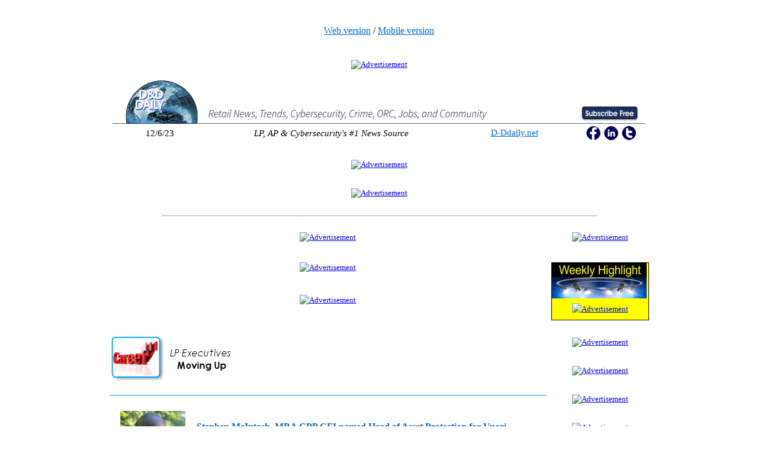

--- FILE ---
content_type: text/html
request_url: http://d-ddaily.com/archivesdaily/D&DDaily12-06-23.htm
body_size: 177091
content:
<!DOCTYPE html PUBLIC "-//W3C//DTD XHTML 1.0 Transitional//EN" "http://www.w3.org/TR/xhtml1/DTD/xhtml1-transitional.dtd">
<html xmlns="http://www.w3.org/1999/xhtml">

<head>
<meta content="en-us" http-equiv="Content-Language" />
<meta content="text/html; charset=utf-8" http-equiv="Content-Type" />
<meta name="viewport" content="width=device-width, initial-scale=1" />
<meta content="Verdana" http-equiv="font" />
<title>D&amp;D Daily e-Newsletter</title>

<style type="text/css">
p {
    font-family: Verdana;
    font-size: 10pt;
    color: #000000;
    line-height: 120%;
	font-weight: 400;
}
</style>
<style type="text/css">
a:visited {
	color: #0000FF;
}
a:active {
	color: #0000FF;
}
a:hover {
	color: #0000FF;
}
</style>
<style>
.preheader { display:none !important; visibility:hidden; opacity:0; color:transparent; height:0; width:0; }
.auto-style1 {
	text-align: center;
}
          .mj-outlook-group-fix { width:100% !important; }
          .outlook-group-fix { width:100% !important; }
          table { border-collapse:collapse; }
          td { border-collapse:collapse; }
</style></head>
<body style="margin: 0px; font-size: 10pt; font-family: Verdana, Geneva, Tahoma, sans-serif; font-style: normal; text-align:center">
<div class="auto-style1">
<span class="preheader" style="color:transparent; display:none !important; height:0; opacity:0; visibility:hidden; width:0">The #1 News Source for Retail Loss Prevention, Asset Protection and IT Security |</span></font><div align="center">
<div align="center">
&nbsp;</div>
</div>
<div align="center">
<div align="center">
<table border="0" cellspacing="0" cellpadding="0" style="font-family: Veranda; font-size: 10pt; color: #000000; line-height: 130%; margin-left: 0; margin-right: 0; margin-top: 0; margin-bottom: 3px; width: 910;" id="table2841">
<tr><td width="910" valign="top">
<p align="center"><br>
<strong style="text-align: center; font-weight:400"><font size="3">
<a style="color: #0066CC" target="_blank" href="http://d-ddaily.com/archivesdaily/D&DDaily12-06-23.htm">Web version</a>
/
<a style="color: #0066CC" target="_blank" href="http://d-ddaily.com/mobileversion/DailyMobile12-06-23.htm">Mobile version</a></font></strong></font><br>
&nbsp;</p></td>
</tr>
<tr><td width="910" valign="top">
<p align="center" style="margin-top: 11px; margin-bottom: 16px; text-align: center">
<a href="https://dddaily.advertserve.com/servlet/click/media?mid=880&pid=0&lookup=true&position=1&date=(date)&uuid=(email)" rel="nofollow" target="_blank">
<font face="Verdana">
<img src="https://dddaily.advertserve.com/servlet/view/banner/image/media?mid=880&pid=0&position=1&date=(date)&uuid=(email)" hspace="0" vspace="0" border="0" alt="Advertisement"></font></a></td>
</tr>
</table>
</div>
<table border="0" cellspacing="0" cellpadding="0" style="font-family: Veranda; font-size: 10pt; color: #000000; line-height: 130%; margin-left: 0; margin-right: 0; margin-top: 0; margin-bottom: 3px; width: 910px;" align="center">
<tr>
<td style="font-family: Verdana; text-align:center" colspan="4">
<a href="https://visitor.r20.constantcontact.com/manage/optin?v=001BsnXZ3B2sYqMZM2nkHJ42WR8qOEmQ03a1lOhIPSj7F5e6VrpzVK0ySleoBYfkXu4ExZX903RNIJGP_4SMAgyYg==" target="_blank">
<img border="0" src="http://d-ddaily.com/banners/dailyheader5-29-19.png" width="900" height="73"></a></td>
</tr>
<td style="font-family: Verdana; text-align:center" width="166" height="27">
<p style="margin-top: 0; margin-bottom: 0">
<font style="font-size: 11pt">
&nbsp;12/6/23</font></td>
<td width="417" style="text-align: center" height="27">
<p style="margin-top:0; margin-bottom:0">
</span>
<font face="Verdana"><i><span style="font-size: 11pt">LP, AP &amp; Cybersecurity&#39;s 
#1 News Source</span></i></font></td>
<td width="201" style="text-align: center" height="27">
<a style="color: #0066CC; font-family: Verdana; font-size: 11pt" target="_blank" href="http://d-ddaily.net/">D-Ddaily.net</a></td>
<td width="126" style="text-align: center" valign="bottom" height="27">
<p style="text-align: center; margin-right: 0px; margin-top: 4px; margin-bottom: 0">
<a target="_blank" href="https://facebook.com/DandDDaily/">
<img border="0" src="http://d-ddaily.com/images/FacebookIcon2.png" width="24" height="24"></a>&nbsp;
<a target="_blank" href="https://linkedin.com/in/losspreventionrecruiter/detail/recent-activity/shares/">
<img border="0" src="http://d-ddaily.com/images/LinkedInIcon2.png" width="24" height="24"></a>&nbsp;
<a target="_blank" href="https://twitter.com/DandDDaily">
<img border="0" src="http://d-ddaily.com/images/TwitterIcon2.png" width="24" height="24"></a></td>
<tr><td colspan="4" width="908" style="width: 910px">
<p align="center">
<br>

<font face="Verdana">
<a href="https://dddaily.advertserve.com/servlet/click/media?mid=745&pid=0&lookup=true&position=1&date=(date)&uuid=(email)" rel="nofollow" target="_blank">
<img src="https://dddaily.advertserve.com/servlet/view/banner/image/media?mid=745&pid=0&position=1&date=(date)&uuid=(email)" hspace="0" vspace="0" border="0" alt="Advertisement"></a></font><br>
<br>
<br>
<!-- BEGIN ADVERTSERVE CODE -->

<a href="https://dddaily.advertserve.com/servlet/click/media?mid=863&pid=0&lookup=true&position=1&date=(date)&uuid=(email)" rel="nofollow" target="_blank">
<font face="Verdana">
<img src="https://dddaily.advertserve.com/servlet/view/banner/image/media?mid=863&pid=0&position=1&date=(date)&uuid=(email)" hspace="0" vspace="0" border="0" alt="Advertisement"></font></a><br>
&nbsp;<font face="Verdana"><span style="font-weight: 400"><div align="center">
<hr size="1" width="735"></div>
</span>
</font>
</td>
</tr></table>
</div>
<div align="center">
<table cellspacing="1" style="line-height: 130%; font-family:Verdana; font-size:10pt; text-decoration:none; color:#000000" width="913">
<tr>
<td style="text-align: center; width: 735px;" valign="top">
<br>

<a href="https://dddaily.advertserve.com/servlet/click/media?mid=901&pid=0&lookup=true&position=1&date=(date)&uuid=(email)" rel="nofollow" target="_blank">
<font face="Verdana">
<img src="https://dddaily.advertserve.com/servlet/view/banner/image/media?mid=901&pid=0&position=1&date=(date)&uuid=(email)" hspace="0" vspace="0" border="0" alt="Advertisement"></font></a><br>
<br>
<br>

<a href="https://dddaily.advertserve.com/servlet/click/media?mid=861&pid=0&lookup=true&position=1&date=(date)&uuid=(email)" rel="nofollow" target="_blank">
<font face="Verdana">
<img src="https://dddaily.advertserve.com/servlet/view/banner/image/media?mid=861&pid=0&position=1&date=(date)&uuid=(email)" hspace="0" vspace="0" border="0" alt="Advertisement"></font></a></td>
<td rowspan="141" style="width: 4px">&nbsp;</td>
<td rowspan="141" style="text-align: center; width: 164px" valign="top">
<!-- BEGIN ADVERTSERVE CODE -->
<br>
<a href="https://dddaily.advertserve.com/servlet/click/media?mid=817&pid=0&lookup=true&position=1&date=(date)&uuid=(email)" rel="nofollow" target="_blank">
<img src="https://dddaily.advertserve.com/servlet/view/banner/image/media?mid=817&pid=0&position=1&date=(date)&uuid=(email)" hspace="0" vspace="0" border="0" alt="Advertisement"></a><br>
<br>
&nbsp;<div align="center">
<table border="1" width="100%" cellspacing="0" cellpadding="0" bordercolor="#000000" id="table3791" bgcolor="#FFFF00">
<tr>
<td>
<img border="0" src="http://d-ddaily.com/images/WeeklyHighlightheader8-30-17.gif" width="160" height="60"><p align="center" style="margin-top: 8px; margin-bottom: 8px; text-align:center; line-height:150%">

<a href="https://dddaily.advertserve.com/servlet/click/media?mid=748&pid=0&lookup=true&position=1&date=(date)&uuid=(email)" rel="nofollow" target="_blank">
<img src="https://dddaily.advertserve.com/servlet/view/banner/image/media?mid=748&pid=0&position=1&date=(date)&uuid=(email)" hspace="0" vspace="0" border="0" alt="Advertisement"></a></td>
</tr>
</table></div>
<p>
<br>

<a href="http://dddaily.advertserve.com/servlet/click/media?mid=266&pid=0&lookup=true&position=1&date=(date)&uuid=(email)" rel="nofollow" target="_blank">
<font face="Verdana">
<img src="http://dddaily.advertserve.com/servlet/view/banner/image/media?mid=266&pid=0&position=1&date=(date)&uuid=(email)" hspace="0" vspace="0" border="0" alt="Advertisement"></font></a><br>
<br>
<br>

<a href="https://dddaily.advertserve.com/servlet/click/media?mid=883&pid=0&lookup=true&position=1&date=(date)&uuid=(email)" rel="nofollow" target="_blank">
<font face="Verdana">
<img src="https://dddaily.advertserve.com/servlet/view/banner/image/media?mid=883&pid=0&position=1&date=(date)&uuid=(email)" hspace="0" vspace="0" border="0" alt="Advertisement"></font></a><br>
<br>
<br>

<a href="https://dddaily.advertserve.com/servlet/click/media?mid=756&pid=0&lookup=true&position=1&date=(date)&uuid=(email)" rel="nofollow" target="_blank">
<img src="https://dddaily.advertserve.com/servlet/view/banner/image/media?mid=756&pid=0&position=1&date=(date)&uuid=(email)" hspace="0" vspace="0" border="0" alt="Advertisement"></a><br>
<br>
<br>
<a href="https://dddaily.advertserve.com/servlet/click/media?mid=776&pid=0&lookup=true&position=1&date=(date)&uuid=(email)" rel="nofollow" target="_blank">
<img src="https://dddaily.advertserve.com/servlet/view/banner/image/media?mid=776&pid=0&position=1&date=(date)&uuid=(email)" hspace="0" vspace="0" border="0" alt="Advertisement"></a><br>
<br>
<br>
<a href="https://dddaily.advertserve.com/servlet/click/media?mid=865&pid=0&lookup=true&position=1&date=(date)&uuid=(email)" rel="nofollow" target="_blank">
<font face="Verdana">
<img src="https://dddaily.advertserve.com/servlet/view/banner/image/media?mid=865&pid=0&position=1&date=(date)&uuid=(email)" hspace="0" vspace="0" border="0" alt="Advertisement"></font></a><br>
<br>
<br>
<a href="https://dddaily.advertserve.com/servlet/click/media?mid=871&pid=0&lookup=true&position=1&date=(date)&uuid=(email)" rel="nofollow" target="_blank">
<font face="Verdana">
<img src="https://dddaily.advertserve.com/servlet/view/banner/image/media?mid=871&pid=0&position=1&date=(date)&uuid=(email)" hspace="0" vspace="0" border="0" alt="Advertisement"></font></a><br>
<br>
<br>

<a href="https://dddaily.advertserve.com/servlet/click/media?mid=903&pid=0&lookup=true&position=1&date=(date)&uuid=(email)" rel="nofollow" target="_blank">
<font face="Verdana">
<img src="https://dddaily.advertserve.com/servlet/view/banner/image/media?mid=903&pid=0&position=1&date=(date)&uuid=(email)" hspace="0" vspace="0" border="0" alt="Advertisement"></font></a><br>
<br>
<br>
<a href="https://dddaily.advertserve.com/servlet/click/media?mid=748&pid=0&lookup=true&position=1&date=(date)&uuid=(email)" rel="nofollow" target="_blank">
<img src="https://dddaily.advertserve.com/servlet/view/banner/image/media?mid=748&pid=0&position=1&date=(date)&uuid=(email)" hspace="0" vspace="0" border="0" alt="Advertisement"></a><br>
<br>
<br>

<a href="https://dddaily.advertserve.com/servlet/click/media?mid=677&pid=0&lookup=true&position=1&date=(date)&uuid=(email)" rel="nofollow" target="_blank">
<img src="https://dddaily.advertserve.com/servlet/view/banner/image/media?mid=677&pid=0&position=1&date=(date)&uuid=(email)" hspace="0" vspace="0" border="0" alt="Advertisement"></a><br>
<br>
<br>
<font face="Verdana">
<a href="https://dddaily.advertserve.com/servlet/click/media?mid=762&pid=0&lookup=true&position=1&date=(date)&uuid=(email)" rel="nofollow" target="_blank">
<img src="https://dddaily.advertserve.com/servlet/view/banner/image/media?mid=762&pid=0&position=1&date=(date)&uuid=(email)" hspace="0" vspace="0" border="0" alt="Advertisement"></a></font><br>
<br>
<br>
<!-- BEGIN ADVERTSERVE CODE -->

<!-- BEGIN ADVERTSERVE CODE -->
<a href="https://dddaily.advertserve.com/servlet/click/media?mid=894&pid=0&lookup=true&position=1&date=(date)&uuid=(email)" rel="nofollow" target="_blank">
<img src="https://dddaily.advertserve.com/servlet/view/banner/image/media?mid=894&pid=0&position=1&date=(date)&uuid=(email)" hspace="0" vspace="0" border="0" alt="Advertisement"></a><br>
<br>
<br>

<a href="https://dddaily.advertserve.com/servlet/click/media?mid=499&pid=0&lookup=true&position=1&date=(date)&uuid=(email)" rel="nofollow" target="_blank">
<font face="Verdana">
<img src="https://dddaily.advertserve.com/servlet/view/banner/image/media?mid=499&pid=0&position=1&date=(date)&uuid=(email)" hspace="0" vspace="0" border="0" alt="Advertisement"></font></a><br>
<br>
<br>
<a href="https://dddaily.advertserve.com/servlet/click/media?mid=820&pid=0&lookup=true&position=1&date=(date)&uuid=(email)" rel="nofollow" target="_blank">
<img src="https://dddaily.advertserve.com/servlet/view/banner/image/media?mid=820&pid=0&position=1&date=(date)&uuid=(email)" hspace="0" vspace="0" border="0" alt="Advertisement"></a><br>
<br>
<br>
<a href="https://dddaily.advertserve.com/servlet/click/media?mid=541&pid=0&lookup=true&position=1&date=(date)&uuid=(email)" rel="nofollow" target="_blank">
<img src="https://dddaily.advertserve.com/servlet/view/banner/image/media?mid=541&pid=0&position=1&date=(date)&uuid=(email)" hspace="0" vspace="0" border="0" alt="Advertisement"></a><br>
<br>
<br>
<a href="http://dddaily.advertserve.com/servlet/click/media?mid=138&pid=0&lookup=true&position=1&date=(date)&uuid=(email)" rel="nofollow" target="_blank">
<font face="Verdana">
<img src="http://dddaily.advertserve.com/servlet/view/banner/image/media?mid=138&pid=0&position=1&date=(date)&uuid=(email)" hspace="0" vspace="0" border="0" alt="Advertisement"></font></a><br>
<br>
<br>
<a href="https://dddaily.advertserve.com/servlet/click/media?mid=682&pid=0&lookup=true&position=1&date=(date)&uuid=(email)" rel="nofollow" target="_blank">
<img src="https://dddaily.advertserve.com/servlet/view/banner/image/media?mid=682&pid=0&position=1&date=(date)&uuid=(email)" hspace="0" vspace="0" border="0" alt="Advertisement"></a><br>
<br>
<br>

<a href="https://dddaily.advertserve.com/servlet/click/media?mid=862&pid=0&lookup=true&position=1&date=(date)&uuid=(email)" rel="nofollow" target="_blank">
<font face="Verdana">
<img src="https://dddaily.advertserve.com/servlet/view/banner/image/media?mid=862&pid=0&position=1&date=(date)&uuid=(email)" hspace="0" vspace="0" border="0" alt="Advertisement"></font></a><br>
<br>
<br>
<a href="https://dddaily.advertserve.com/servlet/click/media?mid=818&pid=0&lookup=true&position=1&date=(date)&uuid=(email)" rel="nofollow" target="_blank">
<img src="https://dddaily.advertserve.com/servlet/view/banner/image/media?mid=818&pid=0&position=1&date=(date)&uuid=(email)" hspace="0" vspace="0" border="0" alt="Advertisement"></a><br>
<br>
<br>
<span style="text-align: center">

<font face="Verdana">
<a target="_blank" href="https://lpresearch.org/lprc-kickoff/lprc-kickoff-on-demand-video-form/holiday-season/">
<img border="0" src="http://d-ddaily.com/images/lprckickoffwebinar2-11-21sidebar.png" width="155" height="368"></a></font></span><br>
&nbsp;</p>

<font face="Verdana">
<span style="text-align: center">

<div align="center">
<table border="2" width="99%" style="border-collapse: collapse" bordercolor="#1AA08D" id="table2936" cellspacing="0" cellpadding="0">
<tr>
<td style="border-collapse: collapse">
<p align="center" style="text-align: center; margin-top:0; margin-bottom:0">
<b><font color="#FF0000" face="Arial">
<img border="0" src="http://d-ddaily.com/images/lpnntop10leaders3-31-20sidebar.png" width="155" height="175"><br>
<br>
</font></b>
<a target="_blank" href="http://d-ddaily.com/archivesdaily/Top-20-LPNN-Episodes.html">
<img border="0" src="http://d-ddaily.com/images/5-27-20_lpnn2.png" width="155" height="1373"></a><b><font color="#FF0000" face="Arial"><br>
<br>
<br>
<img border="0" src="http://d-ddaily.com/images/lpnntop10vendors3-31-20sidebar.png" width="155" height="175"><span style="font-size: 9pt"><br>
</span><br>
</font></b>
<a target="_blank" href="http://d-ddaily.com/archivesdaily/Top-20-LPNN-Episodes.html">
<img border="0" src="http://d-ddaily.com/images/5-27-20_lpnn1.png" width="155" height="1305"></a><b><font color="#FF0000" face="Arial"><span style="font-size: 9pt"><br>
</span>
<br>
<img border="0" src="http://www.d-ddaily.com/images/lpnnsince20146-20-19sidebar.png" width="155" height="91"></font></b></td>
</tr>
</table>
</div>
</span></font>
<p>
<br>
</p>
<div align="center">
<table border="1" style="border-style: solid; border-width: 1px; border-collapse: collapse" width="157" cellpadding="0" bordercolor="#000080" id="table4810" cellspacing="0">
<tr>
<td align="center" style="color: #000000; font-weight: 400;">
<img border="0" src="http://d-ddaily.com/banners/upcomingeventssidebarheader2-6-15.gif" width="150" height="159"/><font color="#000080" style="font-size: 11pt"><table border="0" style="border-collapse: collapse" width="87%" cellpadding="4" id="table4811" cellspacing="1">
<tr>
<td align="center" style="color: #0000FF">
<p style="text-align: center">
<a href="https://dddaily.advertserve.com/servlet/click/media?mid=900&pid=0&lookup=true&position=1&date=(date)&uuid=(email)" rel="nofollow" target="_blank">
<font face="Verdana">
<img src="https://dddaily.advertserve.com/servlet/view/banner/image/media?mid=900&pid=0&position=1&date=(date)&uuid=(email)" hspace="0" vspace="0" border="0" alt="Advertisement"></font></a><span style="font-size: 8pt"><br>
<br>
</span><font color="#000080" style="font-size: 11pt">
<span style="font-size: 8pt">
<font color="#000080">
<a target="_blank" href="https://nrfbigshow.nrf.com/">NRF 2024: Retail&#39;s Big 
Show</a><br>
</font></span>
</font><span style="font-size: 8pt">January 13-16<br>
<br>
<font color="#000080">
<a target="_blank" href="https://solink.com/securesummit/?utm_source=dandd&utm_medium=display&utm_campaign=dandd_display_dd_securesummit">Solink Secure Summit</a><br>
</font>February 12-14<br>
<br>
<a target="_blank" href="https://www.robberycria.com/page-1850998">2024 CRIA 
International Criminal Investigators Training Conference</a><br>
February 13-15<br>
<br>
<font color="#000080">
<a target="_blank" href="https://whova.com/portal/registration/rlpsa_202306/">
RLPSA Annual Conference</a><br>
</font>March 24-27<br>
<br>
<font color="#000080">
<a target="_blank" href="https://summit.rhisac.org/">2024 RH-ISAC Cyber 
Intelligence Summit</a><br>
</font>April 9-11</span></td>
</tr>
</table>
<p align="center" style="text-align: center">
<a href="http://d-ddaily.net/events" target="_blank">See More Events</a><font-size: "10pt"><span style="color: #0000FF; text-decoration: underline"><b><br />
</font>
</td>
</tr>
</table></div><br>
&nbsp;<div align="center">
<table align="center" style="width: 150px; border: 2px solid #000080" id="table4804">
<tr>
<td style="text-align: center">
<p style="line-height: 120%; text-align: center; margin-top:0; margin-bottom:0">
<img height="76" src="http://d-ddaily.com/images/dailyexclusivereports3-27-17b.jpg" style="height: 73px; width: 150px" width="155" /><br>
<br><strong><span style="color: #0066CC"><font size="2">Check out the Daily&#39;s 
Exclusive Reports</font></span></strong></font></font></p>
<p style="line-height: 120%; text-align: center"><b>
<a target="_blank" href="http://d-ddaily.com/archivesdaily/2023-Q2-Mid-Year-Robbery-Report.html">D&amp;D Daily&#39;s 
Mid-Year 2023 Robbery &amp; Burglary Report</a></b><br>
<br>
<b>
<a target="_blank" href="http://d-ddaily.com/archivesdaily/2023-Midyear-ORC-Report.html">D&amp;D Daily&#39;s 
Mid-Year 2023 ORC Report</a></b><br>
<br>
<b>
<a target="_blank" href="http://d-ddaily.com/archivesdaily/2022-Q4-ORC-Report.html">
D&amp;D Daily&#39;s Q4 &amp; 2022 ORC Report</a></b><br>
<br>
<b>
<a target="_blank" href="http://d-ddaily.com/archivesdaily/2022-Q4-Robbery-Report.html">
D&amp;D Daily&#39;s Q4 &amp; 2022 Retail Robbery Report</a></b><br>
<br>
<b>
<a target="_blank" href="http://d-ddaily.com/archivesdaily/2022-Q4-Fatalities-Report.htm">D&amp;D Daily&#39;s Q4 
&amp; 2022 Retail Violent Fatalities Report</a></b></p>
<p style="line-height: 120%; text-align: center"><b>
<a target="_blank" href="http://d-ddaily.net/special-reports">
<font color="#0066CC">See more reports</font></a></b><br>&nbsp;</p>
</td>
</tr>
</table>
</div>
<p><br>
&nbsp;<div align="center">
<table align="center" style="width: 140px; border: 2px solid #000080" id="table4812">
<tr>
<td style="text-align: center">
<img border="0" src="http://d-ddaily.com/images/NRF_2019_logo.jpg" width="150" height="37"><br>
<br>
<span style="font-size: 11pt; font-weight: 700">
<a target="_blank" href="https://nrf.com/research/national-retail-security-survey-2023">
<font color="#0066CC">2023 National Retail Security Survey</font></a></span><br>
<br>

<font face="Verdana">
<span style="text-align: center">

<a target="_blank" href="https://nrf.com/research/national-retail-security-survey-2023">
<img border="0" src="http://d-ddaily.com/images/9-26-23nrssf.PNG" width="130" height="183" hspace="0"></a></span></font><p>
<strong>
<a target="_blank" href="https://nrf.com/research/national-retail-security-survey-2022">2022 NRSS Survey</a></strong><br>
<br>
<strong>
<a target="_blank" href="https://nrf.com/research/retail-security-survey-2021">2021 NRSS Survey</a></strong><br>
<br>
<strong>
<a target="_blank" href="https://nrf.com/research/national-retail-security-survey-2020">2020 NRSS Survey</a></strong><br>
<br>
<strong>
<a target="_blank" href="https://nrf.com/research/national-retail-security-survey-2019">
2019 NRSS Survey</a></strong><br>
<br>
<strong>
<a target="_blank" href="https://nrf.com/resources/retail-library/national-retail-security-survey-2018">
2018 NRSS Survey</a></strong><br><br><b>
<font size="2">
<a target="_blank" href="https://nrf.com/resources/retail-library/national-retail-security-survey-2017">
2017 NRSS Survey</a></font></b><font size="2"><br>
<br><strong>
<a href="https://nrf.com/resources/retail-library/national-retail-security-survey-2016" target="_blank">
2016 NRSS Survey</a></strong></font><strong><br style="font-size: 10pt">
<br style="font-size: 10pt"></strong><font size="2"><strong>
<a href="https://nrf.com/resources/retail-library/national-retail-security-survey-2015" target="_blank">
2015 NRSS Survey</a><br>
<br>
<i><a target="_blank" href="https://nrf.com/blog/2021-top-100-retailers">
<font color="#FF0000">NRF&#39;s 2021 Top 100 Retailers</font></a></i><br>
</strong></font></td>
</tr>
</table></div>
<p>
<br>
<br>

<span style="text-align: center">

<font face="Verdana">
<a target="_blank" href="http://d-ddaily.com/archivesdaily/D&DDaily11-22-21.htm#VendorSpotlight">
<img border="0" src="http://d-ddaily.com/images/tally-lprc-study12-21-20sidebar.png" width="155" height="378"></a></font></span><br>
<br>
<br>
<a target="_blank" href="http://orcinfo.com/">
<img border="0" src="http://d-ddaily.com/images/orcresourcecentersidebar11-27-10.gif" width="155" height="430"></a></font></font>
<br>
<br>
<br>
<span style="text-align: center">

<font face="Verdana">
<span style="font-weight: 400; text-align:center">
<a target="_blank" href="http://d-ddaily.com/archivesdaily/D&DDaily11-04-20.htm#ECR">
<img border="0" src="http://d-ddaily.com/images/ECR-webinar11-09-2020sidebar.png" width="155" height="425"></a></span></font></span><br>
<br>
<br>
<a href="http://lpresearch.org/" target="_blank">
<img height="37" src="http://d-ddaily.com/images/lprc7-16updatedbanner140x37.png" style="border-width: 0px" width="140"/></a><br>
<br>
<a target="_blank" href="https://visitor.r20.constantcontact.com/manage/optin?v=001PrBRR1hJaMTXnB0xGswZ_Ii4ALRmdsMeM_jyRla1MRdt7aUMLwHqMhxNi3-_4_yoDlM75VsKez2brpATRxgHEpiKVQKnhkFqX8QjAqAacNGH8gTLxWJqMPzG3R1ruRdbjZfYMVkrsUCZ-wzwgWOwzg==">
<img border="0" src="http://d-ddaily.com/images/D&D%20LPRC%20CONNECT%20BANNER.jpg" width="140" height="360"></a><br>
<br>
<br>
<span style="text-align: center">

<font face="Verdana">

<a target="_blank" href="http://bit.ly/2yTB84s">
<img border="0" src="http://d-ddaily.com/images/DD_NMU_Banner_Loss_Vertical_%201F.png" width="150" height="480"></a></font></span></tr>
</td>
<tr>
<td style="text-align: center; width: 735px;">
<br>
&nbsp;</td>
</tr>
<tr>
<td style="text-align: center; width: 735px;">
<a href="https://dddaily.advertserve.com/servlet/click/media?mid=908&pid=0&lookup=true&position=1&date=(date)&uuid=(email)" rel="nofollow" target="_blank">
<font face="Verdana">
<img src="https://dddaily.advertserve.com/servlet/view/banner/image/media?mid=908&pid=0&position=1&date=(date)&uuid=(email)" hspace="0" vspace="0" border="0" alt="Advertisement"></font></a></td>
</tr>
<tr>
<td style="text-align: center; width: 735px;">
<br>
&nbsp;</td>
</tr>
<tr>
<td style="text-align: center; width: 735px;">
<p style="text-align: left">
<img border="0" src="http://d-ddaily.com/headers/moving-up-header-2023-updatefg.PNG" width="211" height="78"></td>
</tr>
<tr>
<td style="text-align: center; width: 735px;">

<span style="font-weight: 700"><font face="Verdana">
<span style="font-weight: 400">
<font face="Verdana" color="#000000" size="2">
<div align="center"><hr size="1" color="#00A7FF"></div>
</font>
</td>
</tr>
<tr>
<td style="text-align: center; width: 735px;">

<font face="Verdana">
<span style="text-align: center">

<table border="0" width="100%" style="font-size: 10pt; font-family: Verdana; color: #000000; text-decoration: none">
	<tr>
		<td><br>
		<img border="0" src="http://d-ddaily.com/images/StephenMcIntosh2023.png" width="110" height="120" hspace="10"></td>
		<td width="590">
		<p align="left" style="line-height: 120%"><b>
		<font size="3" color="#0066CC"><br>
		Stephen McIntosh, MBA CPP CFI named Head of Asset Protection for Vuori</font></b><br>
		Before joining Vuori as Head of Asset Protection, Stephen spent nearly 
		12 years with lululemon as Regional Asset Protection Manager and Senior 
		Manager, North America Field Asset Protection (Director). Prior to that, 
		he served as Supply Chain Asset Protection &amp; Safety Manager for The Home 
		Depot. Earlier in his career, he held roles with Axcess Financial and 
		Target. Congratulations, Stephen!</td>
	</tr>
</table>
</span>
</font></td>
</tr>
<tr>
<td style="text-align: center; width: 735px;">
<br>
<span style="font-weight: 700"><font face="Verdana">
<span style="font-weight: 400">
<font face="Verdana" color="#000000" size="2">
<a target="_blank" href="https://www.d-ddaily.net/moving-up" style="text-decoration: none">
See All the LP Executives &#39;Moving Up&#39; Here</a>&nbsp;&nbsp; |&nbsp;&nbsp;
<a style="text-align: center; text-decoration:none" href="mailto:lpnews@d-ddaily.net?subject=Job Announcement - Moving Up">
Submit Your New Corporate Hires/Promotions or New Position</a></font></span></font></span><br>
&nbsp;</td>
</tr>
<tr>
<td style="text-align: center; width: 735px;">
<br>
&nbsp;<span style="font-weight: 700"><font face="Verdana"><span style="font-weight: 400"><hr size="1" color="#000080">
</span></font></span>
<p>&nbsp;</td>
</tr>
<tr>
<td style="text-align: center; width: 735px;">
<a href="https://dddaily.advertserve.com/servlet/click/media?mid=892&pid=0&lookup=true&position=1&date=(date)&uuid=(email)" rel="nofollow" target="_blank">
<font face="Verdana">
<img src="https://dddaily.advertserve.com/servlet/view/banner/image/media?mid=892&pid=0&position=1&date=(date)&uuid=(email)" hspace="0" vspace="0" border="0" alt="Advertisement"></font></a></td>
</tr>
<tr>
<td style="text-align: center; width: 735px;">
<br>
&nbsp;</td>
</tr>
<tr>
<td style="text-align: center; width: 735px;" height="96">
<p style="text-align: left"><a name="News"></a><br>
<img border="0" src="http://d-ddaily.com/headers/topindustrynewsheader3-21-19.png" width="242" height="75" align="left"><a href="http://dddaily.advertserve.com/servlet/click/media?mid=63&pid=0&lookup=true&position=1&date=(date)&uuid=(email)" rel="nofollow" target="_blank"><font face="Verdana"><img src="http://dddaily.advertserve.com/servlet/view/banner/image/media?mid=63&pid=0&position=1&date=(date)&uuid=(email)" hspace="0" border="0" alt="Advertisement" align="right"></font></a></td>
</tr>
<tr>
<td style="text-align: center; width: 735px;" valign="top">
<a href="https://dddaily.advertserve.com/servlet/click/media?mid=809&pid=0&lookup=true&position=1&date=(date)&uuid=(email)" rel="nofollow" target="_blank">
<font face="Verdana">
<img src="https://dddaily.advertserve.com/servlet/view/banner/image/media?mid=809&pid=0&position=1&date=(date)&uuid=(email)" hspace="0" vspace="5" border="0" alt="Advertisement"></font></a></td>
</tr>
<tr>
<td style="text-align: center; width: 735px;" valign="top">
<span style="font-weight: 700"><font face="Verdana">
<span style="font-weight: 400">
<div align="center"><hr size="1" color="#448DCB"></div></td>
</tr>
<tr>
<td style="text-align: center; font-size: 10pt; width: 735px;" valign="top">

<font face="Verdana">

<span style="text-align: center; font-weight:400">
<font face="Verdana" style="font-size: 11pt">

</font></span>

<span style="text-align: center; font-weight:400">
<font face="Verdana" style="font-size: 11pt">

</font>
</span>
<span style="text-align: center; font-weight:400">
<font face="Verdana" style="font-size: 11pt">

</font></span>

<span style="text-align: center; font-weight:400">
<font face="Verdana" style="font-size: 11pt">

</font></span>

<span style="text-align: center; font-weight:400">
<font face="Verdana" style="font-size: 11pt">

</font></span>
<span style="text-align: center; font-weight:400">
<font face="Verdana" style="font-size: 11pt">

</font></span>

<span style="text-align: center; font-weight:400">
<font face="Verdana" style="font-size: 11pt">

</font></span>

<span style="text-align: center; font-weight:400"><font face="Verdana" style="font-size: 11pt">

</font></span>

<span style="text-align: center; font-weight:400"><font face="Verdana" style="font-size: 11pt">

</font></span>

<span style="text-align: center; font-weight:400">
<font face="Verdana" style="font-size: 11pt">

</font></span>
<font face="Verdana" style="font-size: 11pt"><span style="text-align: center; font-weight:400">

</span>

</font>

<span style="text-align: center">

<p style="line-height:140%; text-align:left">
<span style="text-align: center; font-weight:400"><br>
</span><font color="#800000">
<span style="font-size: 13pt; text-align: center; font-weight: 700">Stream 
Episode 6 Now!</span></font><span style="text-align: center; font-weight:400"><br>
<a style="text-decoration: none; color: #808080; font-size: 13pt; font-family: Verdana; font-weight: bold" target="_blank" href="https://sekura-global.com/retailcrimeuncovered/">
&#39;Retail Crime Uncovered&#39; Podcast Presented by Sekura Global</a></span><p style="line-height:120%; text-align:left">
<span style="font-size: 11pt; text-align: center; font-weight: 700; font-style: italic">
Prof. Adrian Beck on self-service checkouts: efficiency, effectiveness and loss</span><span style="text-align: center; font-weight:400"><br>
<br>
</span>In this episode, <b><font color="#800000">
Emmeline Taylor, Professor of Criminology,</font></b> talks to retail crime 
guru, Professor Adrian Beck, who has over 30 years experience researching and 
consulting on retail crime, security and loss. In a week that has seen one 
British supermarket announce it&#39;s giving up on self-service machines (&quot;rather 
than artificial intelligence, we&#39;re going for actual intelligence&quot;) and the 
Chairman of Marks and Spencer stating that the middle classes are increasingly 
stealing when using SCO, Emmeline and Adrian discuss the effectiveness, 
efficiency and losses associated with self-service across the industry.<span style="text-align: center; font-weight:400"><br>
<br>
</span><span style="text-align: center; font-weight:700; font-style:italic">
Stream all the episodes
<a target="_blank" href="https://sekura-global.com/retailcrimeuncovered/">here</a></span><span style="text-align: center; font-weight:400"><font face="Verdana" style="font-size: 11pt"><p style="text-align: center; line-height:150%">

<font face="Verdana">

<a href="https://dddaily.advertserve.com/servlet/click/media?mid=901&pid=0&lookup=true&position=1&date=(date)&uuid=(email)" rel="nofollow" target="_blank">
<img src="https://dddaily.advertserve.com/servlet/view/banner/image/media?mid=901&pid=0&position=1&date=(date)&uuid=(email)" hspace="0" vspace="10" border="0" alt="Advertisement" width="600" height="159"></a></font><br>
&nbsp;</p>

</font> </span><span style="text-align: center; font-weight:400">
<font face="Verdana" style="font-size: 11pt"><div align="center">

<hr size="1" width="60%">

</div>

<p style="text-align: center; line-height:150%">
<span style="font-weight: 400">
<b><font color="#FF0000" style="font-size: 13pt">
<br>
The U.S. Crime Surge<br>
The Retail Impact</font></b></span></p>

</font></span>
<p style="line-height:120%; text-align:left">
<span style="text-align: center; font-weight:400"><br>
</span><span style="text-align: center; font-weight:700">
<font size="3" color="#FF0000">NRF&#39;s ORC Data Update Makes More Headlines</font></span><span style="text-align: center; font-weight:400"><br>
<a style="text-decoration: none; color: #0066CC; font-size: 12pt; font-family: Verdana; font-weight: bold" target="_blank" href="https://www.thestreet.com/retailers/target-walmart-retailers-get-shocking-retail-crime-data">
Target, Walmart, and other retailers get shocking crime news</a><br>
<br>
</span><span style="text-align: center; font-weight:700"><i>
<span style="font-size: 11pt">A major report has changed and that raises 
questions about Walmart, Target, Walgreens and other retailers.</span></i></span><span style="text-align: center; font-weight:400">
<br>
<br>
Theft numbers are part of what the industry calls shrink. Some shrink is 
shoplifting, some is organized retail crime, some comes from employee theft, and 
items also can be lost in less nefarious ways. </span>
<span style="text-align: center; font-weight:700">An April report from NRF, 
showed that organized retail crime was a massive part of overall shrink</span><span style="text-align: center; font-weight:400"> 
for retailers.<br>
<br>
&quot;In the original report, dedicated to organized retail crime and conducted with 
risk, compliance, investigations and monitoring firm K2 Integrity, the group had 
said that shrink was $94.5 billion in 2021, &#39;nearly half of which was 
attributable to&quot; organized retail crime,
<a target="_blank" href="https://www.retaildive.com/news/nrf-updates-crime-report-faulty-numbers/701396/">
Retail Dive reported</a>. <br>
<br>
The problem is that the </span>
<span style="text-align: center; font-weight:700">data used also included shrink 
from process errors and inventory loss that had nothing to do with crime</span><span style="text-align: center; font-weight:400"> 
as well as theft. So, after Retail Dive questioned the data, the </span>
<span style="text-align: center; font-weight:700">NRF updated the report.</span><span style="text-align: center; font-weight:400"><br>
<br>
Basically, while no actual new numbers have been provided, t</span><span style="text-align: center; font-weight:700">he 
data show that organized retail crime does not account for anywhere near half of 
all shrink.</span><span style="text-align: center; font-weight:400"><br>
<br>
&quot;According to its most recent report on shrink, </span>
<span style="text-align: center; font-weight:700">about 29% is lost because 
employees steal merchandise or money and another 34% is lost to process errors 
or for unknown or other reasons</span><span style="text-align: center; font-weight:400">. 
The remaining 36% is from external theft, of which organized retail crime is a 
subset,&quot; the website reported.
<a target="_blank" href="https://www.thestreet.com/retailers/target-walmart-retailers-get-shocking-retail-crime-data">
<span style="font-size: 8pt">thestreet.com</span></a><br>
<br>
</span><span style="text-align: center; font-weight:700"><i>
<a target="_blank" href="http://d-ddaily.com/archivesdaily/D&DDaily12-05-23.htm#News">
Click here</a><font color="#800000"> to read the D&amp;D Daily&#39;s initial report on 
the NRF&#39;s report update</font></i></span><span style="text-align: center; font-weight:400"><br>
<br>
&nbsp;&nbsp; <font color="#800000">
<a style="color: #0066CC; text-decoration: none; font-size: 11pt; font-family: Verdana; font-weight: bold" target="_blank" href="https://www.reuters.com/business/retail-consumer/us-retail-lobbyists-retract-key-claim-organized-retail-crime-2023-12-06/">
<font color="#800000">RELATED:</font> US retai</a></font><a style="color: #0066CC; text-decoration: none; font-size: 11pt; font-family: Verdana; font-weight: bold" target="_blank" href="https://www.reuters.com/business/retail-consumer/us-retail-lobbyists-retract-key-claim-organized-retail-crime-2023-12-06/">l 
lobbyists retract key claim on &#39;organized&#39; retail crime</a><br>
<br>
<br>
</span><span style="text-align: center; font-weight:700">
<font size="3" color="#FF0000">Canada Also Seeing Historic Levels of Retail 
Theft</font></span><span style="text-align: center; font-weight:400"> <br>
<a style="text-decoration: none; color: #0066CC; font-size: 12pt; font-family: Verdana; font-weight: bold" target="_blank" href="https://globalnews.ca/news/10148594/retail-theft-winnipeg-police/">
Industry consultant says retail theft is the worst it&#39;s been in 40 years</a><br>
</span><span style="text-align: center; font-weight:700">
<img border="0" src="http://d-ddaily.com/images/stephenokeefe-2022-caption.PNG" width="118" height="157" align="left" hspace="10" vspace="5">Retail 
theft is the worst it&#39;s been in four decades</span><span style="text-align: center; font-weight:400">, 
according to an industry consultant. </span>
<span style="text-align: center; font-weight:700">Stephen O&#39;Keefe of
<a target="_blank" href="https://globalnews.ca/tag/bottom-line-matters">Bottom 
Line Matters</a></span><span style="text-align: center; font-weight:400"> told 
680 CJOB&#39;s The Start that, despite some perceptions, it&#39;s not a victimless 
crime.<br>
<br>
&quot;The nature of the theft has </span>
<span style="text-align: center; font-weight:700">an increased level of violence 
that&#39;s taking place</span><span style="text-align: center; font-weight:400">,&quot; 
he said. &quot;So it does affect the consumer. They&#39;re in harm&#39;s way, from a safety 
standpoint, when they&#39;re in a store and pepper spray is being deployed.<br>
<br>
&quot;It also </span><span style="text-align: center; font-weight:700">has an effect 
on the staff</span><span style="text-align: center; font-weight:400"> - who are 
your neighbours, your parents, your kids, who are working in the stores.&quot;<br>
<br>
Over the past month, Winnipeg police have arrested more than 150 people as part 
of a </span><span style="text-align: center; font-weight:700">wider strategy to 
slow down rampant shoplifting</span><span style="text-align: center; font-weight:400">.<br>
<br>
<a target="_blank" href="https://globalnews.ca/news/10146229/winnipeg-police-retail-theft-initiative/">
At a news conference Monday</a>, police said the new initiative - in </span>
<span style="text-align: center; font-weight:700">partnership with the Retail 
Council of Canada and the city&#39;s business community</span><span style="text-align: center; font-weight:400"> 
- comes at a time of </span><span style="text-align: center; font-weight:700">
increasing violence at local businesses</span><span style="text-align: center; font-weight:400">.<br>
<br>
According to police statistics, nearly 4,000 incidents of shoplifting for items 
under $5,000 occurred between January and August, representing a </span>
<font color="#FF0000"><span style="text-align: center; font-weight:700">44 per 
cent increase over the same period last year</span></font><span style="text-align: center; font-weight:400">.<br>
<br>
O&#39;Keefe said </span><span style="text-align: center; font-weight:700">there&#39;s 
often an organized crime element to retail theft</span><span style="text-align: center; font-weight:400">, 
although that term can be easily misinterpreted.<br>
<br>
&quot;It&#39;s where one or two or more people are organized in the efforts to steal, and 
they generally steal like items,&quot; he said. &quot;They&#39;re not stealing one or two 
items from a store, but </span>
<span style="text-align: center; font-weight:700">they&#39;re stealing 10 of the 
exact same unit and they&#39;re using them for the purpose of resell.</span><span style="text-align: center; font-weight:400">&quot;<br>
<br>
The people stealing the items typically </span>
<span style="text-align: center; font-weight:700">give them to another group 
that sells them online</span><span style="text-align: center; font-weight:400">, 
or in some cases, right back to the original retailer.&nbsp;
<a target="_blank" href="https://globalnews.ca/news/10148594/retail-theft-winnipeg-police/">
<span style="font-size: 8pt">globalnews.ca</span></a><br>
<br>
<br>
</span><span style="text-align: center; font-weight:700">
<font size="3" color="#FF0000">SF Police Step Up ORC Blitzes</font></span><span style="text-align: center; font-weight:400"><br>
<a style="text-decoration: none; color: #0066CC; font-size: 12pt; font-family: Verdana; font-weight: bold" target="_blank" href="https://www.cbsnews.com/sanfrancisco/news/san-francisco-police-cite-data-indicating-retail-theft-crackdown-is-working/">
San Francisco police cite data indicating retail theft crackdown is working</a><br>
San Francisco police have been </span>
<span style="text-align: center; font-weight:700">promising to crack down on 
retail theft this holiday season</span><span style="text-align: center; font-weight:400">, 
and recent results show their strategy appears to be working. The City has 
become notorious for videos showing thieves running out of stores with armfuls 
of merchandise and often getting away with it.<br>
<br>
<a target="_blank" href="https://www.cbsnews.com/sanfrancisco/news/san-francisco-police-cite-data-indicating-retail-theft-crackdown-is-working/">
<img border="0" src="http://d-ddaily.com/images/12-5-23cbsnew.PNG" width="280" height="163" align="right" hspace="15" vspace="10"></a>In 
addition to </span><span style="text-align: center; font-weight:700">
<a target="_blank" href="https://www.cbsnews.com/sanfrancisco/news/union-square-sees-increased-police-presence-for-holiday-season/">
stepping up the police presence in Union Square</a> and other popular shopping 
areas</span><span style="text-align: center; font-weight:400">, the efforts have 
included what the SFPD has termed a &quot;blitz&quot; on retail theft.<br>
<br>
On Thursday, police offered details on an operation that netted </span>
<span style="text-align: center; font-weight:700">17 suspected shoplifters at a 
single store</span><span style="text-align: center; font-weight:400"> on Mission 
Street near the SFMOMA and Yerba Buena Gardens earlier this week. </span>
<font color="#FF0000"><span style="text-align: center; font-weight:700">
Residents say they have noticed an improvement.</span></font><span style="text-align: center; font-weight:400"><br>
<br>
&quot;We&#39;re not saying that this is over,&quot; Chief Bill Scott said Thursday. &quot;We know 
that this is a challenge that we have to sustain this effort. But </span>
<span style="text-align: center; font-weight:700">we believe that our city has 
gotten off to a great start.</span><span style="text-align: center; font-weight:400">&quot;<br>
<br>
San Francisco Police say the city is, in fact, seeing less of the rampant theft 
that has made international headlines for several years. They point to one set 
of data suggesting </span><span style="text-align: center; font-weight:700">a 
35% drop in the first six months of the year. </span>
<span style="text-align: center; font-weight:400"><br>
<br>
For that, the chief </span><span style="text-align: center; font-weight:700">
credits the department&#39;s so-called &quot;blitz&quot; operation</span><span style="text-align: center; font-weight:400"> 
targeting everything from high-end boutiques in Union Square to corner 
pharmacies.<br>
<br>
&quot;</span><span style="text-align: center; font-weight:700">These are retail theft 
abatement operations</span><span style="text-align: center; font-weight:400">,&quot; 
Scott explained. &quot;Where our officers are inside of retail establishments, from 
Walgreens to some of our bigger retail outlets.&quot;
<a target="_blank" href="https://www.cbsnews.com/sanfrancisco/news/san-francisco-police-cite-data-indicating-retail-theft-crackdown-is-working/">
<span style="font-size: 8pt">cbsnews.com</span></a><br>
<br>
<br>
</span><span style="text-align: center; font-weight:700">
<font size="3" color="#FF0000">UK Retailers Launch &#39;Stop Shop Theft&#39; Campaign</font></span><span style="text-align: center; font-weight:400"><br>
<a style="text-decoration: none; color: #0066CC; font-size: 12pt; font-family: Verdana; font-weight: bold" target="_blank" href="https://www.grocerygazette.co.uk/2023/12/04/retail-theft/">
Retailers launch anti-theft campaign as crimes hit record</a><br>
A coalition of business groups and industry trade unions have come together to 
launch a new campaign </span><span style="text-align: center; font-weight:700">
calling on the police and crime commissioners (PCC) to act on retail crime.</span><span style="text-align: center; font-weight:400"><br>
<br>
Groups including the Association of Convenience Stores, the British Retail 
Consortium and the British Independent Retail Association have backed the 
campaign that calls upon the PCC to </span>
<span style="text-align: center; font-weight:700">
<a target="_blank" href="https://www.grocerygazette.co.uk/2023/10/23/retail-crime-plan-shoplifting/">
commit to the Retail Crime Action Plan</a> in their local areas.</span><span style="text-align: center; font-weight:400"><br>
<br>
It also urges the PCC to </span>
<span style="text-align: center; font-weight:700">inform businesses on how they 
should report incidences of theft</span><span style="text-align: center; font-weight:400"> 
and urges them to share a single point of contact for businesses that are a 
victim of crime in their area.<br>
<br>
The </span><span style="text-align: center; font-weight:700">
<font color="#FF0000">new campaign, &#39;Stop Shop Theft&#39;</font></span><span style="text-align: center; font-weight:400">, 
comes as retail crime figures hit a record high.<br>
<br>
Data from 1200 retailers surveyed by the Association of Convenience Stores&#39; 
Voice of Local Shops Survey showed that </span>
<span style="text-align: center; font-weight:700">38% of independent retailers 
have reported theft levels to have increased over the last year</span><span style="text-align: center; font-weight:400">, 
compared to just 8% who claimed it had decreased.<br>
<br>
This figure represents this </span>
<span style="text-align: center; font-weight:700">highest increase since the 
survey started in 2012</span><span style="text-align: center; font-weight:400">, 
with the
<a target="_blank" href="https://www.grocerygazette.co.uk/2021/05/26/brc-retail-crime/">
previous record set earlier this year in May</a>.<br>
<br>
ACS chief executive James Lowman said: &quot;These shocking figures show that </span>
<span style="text-align: center; font-weight:700">shop theft is still getting 
worse for independent retailers across the UK</span><span style="text-align: center; font-weight:400">, 
despite millions being invested in crime prevention and detection measures. 
Prolific offenders are stealing on a regular basis
<a target="_blank" href="https://www.retailgazette.co.uk/blog/2023/07/john-lewis-boss-shopflift/">
without fear of being caught</a> because they know that the police are unlikely 
to be able to attend.&quot;&nbsp;
<a target="_blank" href="https://www.grocerygazette.co.uk/2023/12/04/retail-theft/">
<span style="font-size: 8pt">grocerygazette.co.uk</span></a><br>
<br>
<br>
</span><span style="text-align: center; font-weight:700">
<font size="3" color="#FF0000">Behind the Scenes of Oakland&#39;s Retail Theft 
Funding Flop</font></span><span style="text-align: center; font-weight:400"><br>
<a style="color: #0066CC; text-decoration: none; font-size: 12pt; font-family: Verdana; font-weight: bold" target="_blank" href="https://www.ktvu.com/news/emails-texts-help-explain-how-oakland-missed-out-on-millions-to-fight-retail-theft">
Emails, texts reveal how Oakland missed out on millions to fight retail theft</a><br>
Waiting until the last minute, a citywide 911 outage, and </span>
<span style="text-align: center; font-weight:700">a lack of a centralized leader 
all contributed to Oakland&#39;s failure of getting in on millions of dollars from 
the state to combat organized retail theft</span><span style="text-align: center; font-weight:400">, 
according to details revealed by a public records request. <br>
<br>
KTVU obtained communications in the form of emails and text messages between 
city employees and others involved in preparing an application to the California 
Board of State and Community Corrections, the agency in charge of </span>
<span style="text-align: center; font-weight:700">handing out millions of 
dollars in grant money to combat retail theft - which Oakland missed out on this 
fall. </span><span style="text-align: center; font-weight:400"><br>
<br>
Those messages show </span><span style="text-align: center; font-weight:700">a 
gap in action between when the application opened and its deadline</span><span style="text-align: center; font-weight:400">. 
Despite knowing about it in April, messages show Oakland employees did not put 
their heads together until late June, a week before the deadline.<br>
<br>
That time crunch made editing documents difficult and </span>
<span style="text-align: center; font-weight:700">didn&#39;t account for an 
unexpected power outage at the last minute, preventing police officials from 
uploading necessary documents</span><span style="text-align: center; font-weight:400"> 
to complete their application. It&#39;s unclear if the power outage actually 
affected submitting the grant, but city employees suspected as much, revealed in 
text messages.
<a target="_blank" href="https://www.ktvu.com/news/emails-texts-help-explain-how-oakland-missed-out-on-millions-to-fight-retail-theft">
<span style="font-size: 8pt">ktvu.com</span></a><br>
<br>
<br>
</span><span style="text-align: center; font-weight:700">
<font size="3" color="#FF0000">&#39;Drive-Through Burglaries&#39;: The New Crime Wave 
Literally Hitting Stores</font></span><span style="text-align: center; font-weight:400"><br>
<a style="text-decoration: none; color: #0066CC; font-size: 12pt; font-family: Verdana; font-weight: bold" target="_blank" href="https://www.fox5dc.com/news/ram-raiding-new-violent-burglary-trend-targeting-brick-mortar-businesses">
&#39;Ram raiding&#39; is a new violent burglary trend targeting brick-and-mortar 
businesses</a><br>
<a target="_blank" href="https://www.fox5dc.com/news/ram-raiding-new-violent-burglary-trend-targeting-brick-mortar-businesses">
<img border="0" src="http://d-ddaily.com/images/12-5-23fox5.PNG" width="280" height="159" align="left" hspace="15" vspace="10"></a>It 
is an example of </span><span style="text-align: center; font-weight:700">a 
crime wave targeting brick-and-mortar stores around the country</span><span style="text-align: center; font-weight:400">. 
The crime, referred to as </span>
<span style="text-align: center; font-weight:700">&quot;ram raiding&quot; and also &quot;crash 
and grab,&quot;</span><span style="text-align: center; font-weight:400"> depending on 
where it happens, involves driving a vehicle through a store&#39;s front window to 
break in and loot.<br>
<br>
The Wall Street Journal highlighted the issue over the weekend, calling them </span>
<span style="text-align: center; font-weight:700">&quot;drive-through burglaries.&quot;</span><span style="text-align: center; font-weight:400"> 
Targets have ranged from small boutiques like Rush Hour to luxury outlets and 
big box chains.<br>
<br>
&quot;SPD has been seeing this type of tactic of </span>
<span style="text-align: center; font-weight:700">utilizing a vehicle to ram a 
business&#39; entry in order to steal merchandise from within occurring in multiple 
incidents</span><span style="text-align: center; font-weight:400">,&quot; Seattle 
Police Public Information Officer Juddina Gulpan told Fox News Digital. &quot;It is 
unknown if these incidents are related.&quot;<br>
<br>
The </span><span style="text-align: center; font-weight:700">crimes tend to 
occur in the early morning hours</span><span style="text-align: center; font-weight:400">, 
leaving shopkeepers showing up to work to find devastating damage. Last 
Wednesday, a crew hit an Oakland, California, Trader Joe&#39;s store around 4 a.m., 
the San Francisco Times reported.
<a target="_blank" href="https://www.fox5dc.com/news/ram-raiding-new-violent-burglary-trend-targeting-brick-mortar-businesses">
<span style="font-size: 8pt">fox5dc.com</span></a><br>
<br>
<br>
</span><span style="text-align: center; font-weight:700">
<font size="3" color="#FF0000">Dollar General Accused of &#39;Lax Security&#39; in 
Lawsuit Related to Racist Shooting</font></span><span style="text-align: center; font-weight:400"><br>
<a style="text-decoration: none; color: #0066CC; font-size: 12pt; font-family: Verdana; font-weight: bold" target="_blank" href="https://www.capitalgazette.com/2023/12/04/after-racist-shooting-that-killed-3-families-sue-dollar-general-firms-and-others-over-lax-security/">
After racist shooting that killed 3, families sue Dollar General firms and 
others over lax security</a><br>
Family members of </span><span style="text-align: center; font-weight:700">three 
Black people fatally shot at a Dollar General store in north Florida by a racist 
gunman</span><span style="text-align: center; font-weight:400"> have sued the 
store&#39;s landlord, operator and security contractor for negligence, claiming lax 
security led to their loved ones&#39; deaths.<br>
<br>
<img border="0" src="http://d-ddaily.com/images/shutterstock_1346649857.png" width="280" height="187" align="right" hspace="15" vspace="10">The </span>
<font color="#FF0000"><span style="text-align: center; font-weight:700">
21-year-old gunman had attempted to enter another store and the campus of a 
historically Black college, but he was stopped by the presence of security 
guards at both places</span></font><span style="text-align: center; font-weight:400">. 
The probes by Ryan Palmeter took place in a predominantly Black neighborhood in 
Jacksonville last August, ending in the fatal assault at the Dollar General.<br>
<br>
The </span><span style="text-align: center; font-weight:700">lawsuit was filed 
Monday</span><span style="text-align: center; font-weight:400"> on behalf of the 
families of Angela Carr, Jerrald Gallion and A.J. Laguerre.<br>
<br>
&quot;While Palmeter was deterred from harming the public at his two preceding stops, </span>
<span style="text-align: center; font-weight:700">at this Dollar General, there 
was nothing in place to again deter Palmeter</span><span style="text-align: center; font-weight:400"> 
from attacking and killing innocent persons,&quot; the families&#39; lawsuit said.<br>
<br>
</span><span style="text-align: center; font-weight:700"><font color="#FF0000">
Better security measures should have been in place by the store operator</font></span><span style="text-align: center; font-weight:400"> 
and landlord before the shooting last August since the area around the store had 
seen a rash of shootings, assaults, burglaries, robberies and drug dealing, the 
lawsuit said.<br>
<br>
The lawsuit was filed in state court in Jacksonville. </span>
<span style="text-align: center; font-weight:700">Palmeter killed himself at the 
scene of the attack</span><span style="text-align: center; font-weight:400">, 
leaving behind racist writings and a suicide note.&nbsp;
<a target="_blank" href="https://www.capitalgazette.com/2023/12/04/after-racist-shooting-that-killed-3-families-sue-dollar-general-firms-and-others-over-lax-security/">
<span style="font-size: 8pt">capitalgazette.com</span></a><br>
<br>
<br>
</span><span style="text-align: center; font-weight:700">
<font size="3" color="#FF0000">U.S. Reaches Grim Mass Shooting Milestone</font></span><span style="text-align: center; font-weight:400"><br>
<a style="text-decoration: none; color: #0066CC; font-size: 12pt; font-family: Verdana; font-weight: bold" target="_blank" href="https://thehill.com/blogs/blog-briefing-room/4342468-mass-shootings-in-us-hit-new-record/">
Mass shootings in US with four or more deaths hit highest level since at least 
2006</a><br>
There have been </span><span style="text-align: center; font-weight:700">more 
mass shootings with four or more deaths in 2023 than in any year since at least 
2006</span><span style="text-align: center; font-weight:400">, according to The 
Washington Post&#39;s gun violence database.<br>
<br>
There have been </span><span style="text-align: center; font-weight:700">38 such 
mass shootings this year, up from last year&#39;s high of 36</span><span style="text-align: center; font-weight:400">. </span>
<font color="#FF0000"><span style="text-align: center; font-weight:700">The 
record extends back to at least 2006</span></font><span style="text-align: center; font-weight:400">, 
the oldest information in the Post&#39;s database.<br>
<br>
A pair of shootings in Dallas and Vancouver, Wash., on Sunday </span>
<span style="text-align: center; font-weight:700">broke the record and pushed 
the number of deaths in such shootings to 197</span><span style="text-align: center; font-weight:400"> 
- excluding the gunmen. </span>
<span style="text-align: center; font-weight:700">Mass shootings with at least 
four deaths have been on the rise in recent years</span><span style="text-align: center; font-weight:400">, 
especially since the onset of the COVID-19 pandemic. There were 21 in 2020, 31 
in 2021 and 36 in 2022.<br>
<br>
The country is on track to fall short of the record for the number of mass 
shootings, which are incidents that injure at least four people. </span>
<span style="text-align: center; font-weight:700">There have been 630 mass 
shootings in the U.S. so far in 2023</span><span style="text-align: center; font-weight:400">, 
according to the Gun Violence Archive. Last year&#39;s total was 645, and 2021&#39;s 
mark of 690 is the record.<br>
<br>
</span><span style="text-align: center; font-weight:700">American fears about 
crime are
<a target="_blank" href="https://thehill.com/blogs/blog-briefing-room/4312688-more-americans-believe-crime-in-us-is-becoming-extremely-serious/">
at decades-long highs</a>, despite
<a target="_blank" href="https://thehill.com/homenews/nexstar_media_wire/4258799-is-crime-going-up-in-america-some-types-are-new-fbi-data-shows/">
violent crime falling</a></span><span style="text-align: center; font-weight:400"> 
in 2022 compared to the year prior - the most recent data available from the 
FBI.<br>
<br>
Sen. Martin Heinrich (D-N.M.) was joined by Sen. Angus King (I-Maine) and others 
this month in introducing a </span>
<span style="text-align: center; font-weight:700">
<a target="_blank" href="https://thehill.com/homenews/senate/4335307-senate-democrats-bill-regulating-rapid-firing-weapons/">
new gun control measure</a> to limit firearm magazine sizes and purchase 
restrictions</span><span style="text-align: center; font-weight:400">.<br>
<br>
The White House also </span><span style="text-align: center; font-weight:700">
founded the
<a target="_blank" href="https://thehill.com/homenews/administration/4217302-white-house-new-office-of-gun-violence-prevention-will-dig-deep-to-find-more-actions-biden-can-take/">
Office of Gun Violence Prevention</a></span><span style="text-align: center; font-weight:400"> 
in September, with the exclusive aim of reducing the number of firearms deaths 
in the country.&nbsp;
<a target="_blank" href="https://thehill.com/blogs/blog-briefing-room/4342468-mass-shootings-in-us-hit-new-record/">
<span style="font-size: 8pt">thehill.com</span></a><br>
<br>
<br>
<a style="text-decoration: none; color: #0066CC; font-size: 11pt; font-family: Verdana; font-weight: bold" target="_blank" href="https://www.cbsnews.com/sanfrancisco/video/oakland-boosts-efforts-to-curb-retail-crime-wave/">
Oakland boosts efforts to curb retail crime wave</a><br>
<br>
<a style="text-decoration: none; color: #0066CC; font-size: 11pt; font-family: Verdana; font-weight: bold" target="_blank" href="https://www.wmur.com/article/lewiston-maine-mass-shooting-meeting-congress/46041962">
Mass shooting survivor, victims&#39; families meet with lawmakers in Washington, 
D.C.</a></span><span style="text-align: center; font-weight:400"><font face="Verdana" style="font-size: 11pt"><p style="text-align: center; line-height:150%">
<span style="font-weight: 400">
<b><font color="#FF0000" style="font-size: 13pt">
<br>
</font></b></span>

<span style="text-align: center; font-weight:400">

<a href="https://dddaily.advertserve.com/servlet/click/media?mid=884&pid=0&lookup=true&position=1&date=(date)&uuid=(email)" rel="nofollow" target="_blank">
<img src="https://dddaily.advertserve.com/servlet/view/banner/image/media?mid=884&pid=0&position=1&date=(date)&uuid=(email)" hspace="0" vspace="0" border="0" alt="Advertisement"></a></span><br>
&nbsp;</p>

</font> </span><span style="text-align: center; font-weight:400">
<font face="Verdana" style="font-size: 11pt"><div align="center">

<hr size="1" width="60%">

</div>

</font></span>
<p style="line-height:120%; text-align:left">
<span style="text-align: center; font-weight:400"><br>
</span><span style="text-align: center; font-weight:700">
<font size="3" color="#FF0000">Is OSHA Falling Short on Workplace Safety?</font></span><span style="text-align: center; font-weight:400"><br>
<a style="color: #0066CC; text-decoration: none; font-size: 12pt; font-family: Verdana; font-weight: bold" target="_blank" href="https://www.businessinsurance.com/article/20231201/NEWS08/912361350/OSHA-not-doing-enough-for-warehouse-workers-OIG">
OSHA not doing enough for warehouse workers: OIG</a><br>
The Occupational Safety and Health Administration continues to </span>
<span style="text-align: center; font-weight:700">fail to protect warehouse 
workers from injuries and needs better protocols for addressing complaints 
regarding worker safety</span><span style="text-align: center; font-weight:400">, 
according to the Department of Labor&#39;s Office of Inspector General&#39;s annual 
report to Congress.<br>
<br>
The report, released Thursday, </span>
<span style="text-align: center; font-weight:700">calls on OSHA to develop 
&quot;specific, measurable inspection goals&quot; for programs that target specific 
warehouses</span><span style="text-align: center; font-weight:400">, including 
establishing a baseline for the number of inspections and periodically 
monitoring progress toward safety and inspection goals.<br>
<br>
The OIG also </span><span style="text-align: center; font-weight:700">recommends 
that OSHA develop a more effective enforcement strategy to improve employers&#39; 
reporting of injuries</span><span style="text-align: center; font-weight:400"> 
and that the agency &quot;gather more specific supporting information about injuries 
to better identify the count and type of injuries reported, such as 
musculoskeletal disorders.&quot;<br>
<br>
In addressing protocols for managing safety complaints from workers, the OIG 
recommends </span><span style="text-align: center; font-weight:700">OSHA modify 
its manual to require mandatory interviews of complainants and witnesses</span><span style="text-align: center; font-weight:400">.<br>
<br>
The report also reiterated that </span>
<span style="text-align: center; font-weight:700">OSHA did not do enough to 
protect workers during the COVID-19 pandemic</span><span style="text-align: center; font-weight:400">, 
as previously noted in audits.
<a target="_blank" href="https://www.businessinsurance.com/article/20231201/NEWS08/912361350/OSHA-not-doing-enough-for-warehouse-workers-OIG">
<span style="font-size: 8pt">businessinsurance.com</span></a><br>
<br>
&nbsp;&nbsp;
<a style="text-decoration: none; color: #0066CC; font-size: 11pt; font-family: Verdana; font-weight: bold" target="_blank" href="https://www.spencerfane.com/insight/new-osha-reporting-rule-takes-effect-january-1-2024-targeting-certain-employers/">
<font color="#800000">RELATED:</font> New OSHA Reporting Rule Takes Effect 
January 1, 2024</a><br>
<br>
<br>
<a style="text-decoration: none; color: #0066CC; font-size: 12pt; font-family: Verdana; font-weight: bold" target="_blank" href="https://www.retaildive.com/news/sears-kmart-reopening-stores-distressed-retail/701340/">
Sears is a shell of its former self. So why is it reopening some stores?</a><br>
<br>
</span><span style="text-align: center; font-weight:700"><i>
<span style="font-size: 11pt">The retailer, which once boasted some 3,500 
stores, has slowly whittled down its footprint. But recent openings likely don&#39;t 
signal a turnaround.</span></i></span><span style="text-align: center; font-weight:400"><br>
<br>
As of early December, Transformco, the parent of </span>
<span style="text-align: center; font-weight:700">both brands, now operates 
fewer than 20 U.S. stores: 13 Sears locations and two Kmarts</span><span style="text-align: center; font-weight:400">. 
The company also has Kmart locations in Guam and the Virgin Islands.<br>
<br>
With such a small footprint, </span>
<span style="text-align: center; font-weight:700">it came as a surprise to many 
that Sears quietly opened a store at Burbank Town Center in Los Angeles County 
in mid-October</span><span style="text-align: center; font-weight:400">. The 
mall-based location had closed last December, according to media reports.<br>
<br>
Sears also reopened a store in November in Union Gap, Washington, at the Valley 
Mall.
<a target="_blank" href="https://kimatv.com/news/local/sears-store-closing-date-set-for-december-18th">
The location had closed</a> late last year, according to local media reports.
<br>
<br>
&quot;</span><span style="text-align: center; font-weight:700">It makes little sense 
for Sears to open stores</span><span style="text-align: center; font-weight:400">,&quot; 
Erik Gordon, a professor with the Ross School of Business at the University of 
Michigan, told Retail Dive in an email. &quot;A Sears store creates no excitement, 
won&#39;t be a destination store, and will have to be staffed by people who will 
mostly stand around talking to each other and who now are costly.&quot;&nbsp;
<a target="_blank" href="https://www.retaildive.com/news/sears-kmart-reopening-stores-distressed-retail/701340/">
<span style="font-size: 8pt">retaildive.com</span></a><br>
<br>
<br>
</span><span style="text-align: center; font-weight:700">
<font size="3" color="#FF0000">
<a target="_blank" href="https://www.rrdailyherald.com/news/national/us-pro-palestine-protesters-storm-upscale-shopping-mall-in-columbus-circle-nyc/video_35428875-f8ef-5bae-859f-165fb480ebbe.html">
<img border="0" src="http://d-ddaily.com/images/12-6-23protest.PNG" width="230" height="130" align="right" hspace="15" vspace="10"></a>&#39;While 
you&#39;re shopping, bombs are dropping!&#39;</font></span><span style="text-align: center; font-weight:400"><br>
<a style="color: #0066CC; text-decoration: none; font-size: 12pt; font-family: Verdana; font-weight: bold" target="_blank" href="https://www.rrdailyherald.com/news/national/us-pro-palestine-protesters-storm-upscale-shopping-mall-in-columbus-circle-nyc/video_35428875-f8ef-5bae-859f-165fb480ebbe.html">
US: Pro-Palestine Protesters Storm Upscale Shopping Mall In Columbus Circle, NYC</a><br>
Hundreds of pro-Palestine activists marched through central New York City from 
the American Museum of Natural History on Saturday, December 2, to protest the 
resumption of the war in Gaza and call for a permanent ceasefire. Demonstrators 
stormed The Shops at Columbus Circle, an upscale shopping mall, chanting, &quot;</span><span style="text-align: center; font-weight:700">While 
you&#39;re shopping, bombs are dropping!</span><span style="text-align: center; font-weight:400">&quot; 
Several protesters turned violent, smashing shop windows inside the mall.
<a target="_blank" href="https://www.rrdailyherald.com/news/national/us-pro-palestine-protesters-storm-upscale-shopping-mall-in-columbus-circle-nyc/video_35428875-f8ef-5bae-859f-165fb480ebbe.html">
<span style="font-size: 8pt">rrdailyherald.com</span></a><br>
<br>
<br>
<a style="text-decoration: none; color: #0066CC; font-size: 11pt; font-family: Verdana; font-weight: bold" target="_blank" href="https://www.retaildive.com/news/rite-aid-plans-sell-79-stores/701541/">
Rite Aid plans to sell 79 more stores</a><br>
</span><font color="#808080">
<span style="text-align: center; font-weight:700; font-style:italic">The 
drugstore chain has been shedding leases as a way to optimize its portfolio 
following its Chapter 11 bankruptcy.</span></font><span style="text-align: center; font-weight:400"><br>
<br>
<a style="text-decoration: none; color: #0066CC; font-size: 11pt; font-family: Verdana; font-weight: bold" target="_blank" href="https://www.retailtouchpoints.com/features/news-briefs/cvs-launches-programs-to-add-transparency-to-prescription-pricing">
CVS Launches Programs to Add Transparency to Prescription Pricing</a><br>
</span><font color="#808080"><span style="text-align: center; font-weight:700">
<i>CVS Health will launch a new model for pharmacy reimbursements designed to 
bring greater transparency and simplicity to the system.</i></span></font><span style="text-align: center; font-weight:400"><br>
<br>
<a style="text-decoration: none; color: #0066CC; font-size: 11pt; font-family: Verdana; font-weight: bold" target="_blank" href="https://chainstoreage.com/restaurant-openings-year-over-year-so-diner-spend-tipping">
Restaurant openings up year-over-year - so is diner spend, tipping</a><br>
<br>
<a style="text-decoration: none; color: #0066CC; font-size: 11pt; font-family: Verdana; font-weight: bold" target="_blank" href="https://www.retaildive.com/news/sams-club-new-distribution-centers-early-2024-walmart-supply-chain/701482/">
Sam&#39;s Club adds 2 more distribution centers to its 2024 lineup</a></span></span><font face="Verdana" style="font-size: 11pt"><span style="text-align: center; font-weight:400"><p style="text-align: center; line-height:150%">
<span style="font-weight: 400">
<b><font color="#FF0000" style="font-size: 13pt">
<br>
</font></b></span>

<font face="Verdana">
<a target="_blank" href="https://www.robberycria.com/page-1850998">
<img border="0" src="http://d-ddaily.com/images/CRIA-box-ad-2024.png" width="300" height="250"></a></font></p>

</span>
</td>
</tr>
<tr>
<td style="text-align: center; font-size: 10pt; width: 735px;">
<table align="center" style="width: 100%" cellpadding="3">
<tr>
<td style="border: 0px solid #FFFFFF">
<p style="text-align: center"><br />
<a target="_blank" href="http://d-ddaily.net/news-tip">
<img border="0" src="http://d-ddaily.com/images/suggeststory6-10-19.gif" width="152" height="84"></a></p>
</td>
<td style="text-align: center; border: 0px solid #FFFFFF">
<p style="text-align: center; line-height:140%"><b>
<span style="font-size: 9pt">All the News - One Place - One Source - One Time 
<br>Thanks to our sponsors/partners - Take the time to thank them as well please.<br>
If it wasn&#39;t for them The Daily wouldn&#39;t be here every day for you.</span></b><br />
</p></td>
</tr>
</table></td>
</tr>
<tr>
<td style="text-align: center; color: #000080; width: 735px;">
<br>
&nbsp;</td>
</tr>
<tr>
<td style="text-align: center; color: #000080; width: 735px;">
<a href="https://dddaily.advertserve.com/servlet/click/media?mid=809&pid=0&lookup=true&position=1&date=(date)&uuid=(email)" rel="nofollow" target="_blank">
<font face="Verdana">
<img src="https://dddaily.advertserve.com/servlet/view/banner/image/media?mid=809&pid=0&position=1&date=(date)&uuid=(email)" hspace="0" border="0" alt="Advertisement"></font></a></td>
</tr>
<tr>
<td style="text-align: center; color: #000080; width: 735px;">
<br>
&nbsp;<span style="font-weight: 700; text-align:center"><font face="Verdana"><span style="font-weight: 400; text-align:center"><font face="Verdana" color="#000000" size="10pt"><hr size="1" color="#000080">
</font>

<p>&nbsp;</td>
</tr>
<tr>
<td style="text-align: center; color: #000080; width: 735px;" bgcolor="#AC182F">

			
			<font face="Verdana" color="#000000" size="10pt"><span style="font-weight: 400"><img border="0" src="http://d-ddaily.com/headers/WeeklyTopSpotheader4-1-19.png" width="714" height="74" vspace="7"><br>
			</span></font>
<a href="https://dddaily.advertserve.com/servlet/click/media?mid=922&pid=0&lookup=true&position=1&date=(date)&uuid=(email)" rel="nofollow" target="_blank">
<font face="Verdana">
<img src="https://dddaily.advertserve.com/servlet/view/banner/image/media?mid=922&pid=0&position=1&date=(date)&uuid=(email)" hspace="0" vspace="0" border="0" alt="Advertisement"></font></a></td>
</tr>
<tr>
<td style="text-align: center; color: #000080; width: 735px;">
<br>
&nbsp;</td>
</tr>
<tr>
<td style="text-align: center; color: #000080; width: 735px;">
<a name="VendorSpotlight"></a><br>

<a target="_blank" href="https://mtigs.com/">
<img border="0" src="http://d-ddaily.com/headers/spotlightonMTI-header_3-24-23.png" width="735" height="94"></a><br>
&nbsp;</td>
</tr>
<tr>
<td style="text-align: center; color: #000080; width: 735px;">

<br>

<font face="Verdana">
<span style="text-align: center">

<a style="color: #0066CC; text-decoration: none; font-size: 16pt; font-family: Verdana; font-weight: bold" target="_blank" href="https://mtigs.com/smart-locks/">
Prioritize both security and CX with MTI Smart Locks™</a></span></font><p style="text-align: left; line-height: 150%">
<font face="Verdana">
<span style="text-align: center">

<br>
<span style="font-size: 11pt">A personalized, convenient customer shopping 
experience is the key to success in today&#39;s retail environment. But rising 
prices and increased risk of theft has created the need for widespread, smarter 
merchandise controls. Those controls can lead to bottlenecks in service that 
erode your brand. How then, can you boost your CX while also limiting loss?<br>
<a target="_blank" href="https://mtigs.com/smart-locks/">
<img border="0" src="http://d-ddaily.com/images/10-26-22mtif.PNG" width="280" height="216" align="right" hspace="25" vspace="20"></a><br>
<font color="#000080"><b>Monitor and control access with ease.</b></font><br>
<br>
MTI Smart Locks™ provide unparalleled control and visibility for your 
merchandise. They pair lock and alarm solutions to doors, drawers, and cabinets 
with your existing systems. Our solution is affordable, scalable, and offers 
complete oversight of your operations.<br>
<br>
<font color="#000080"><b>Unlock Incredible CX</b></font><br>
<br>
MTI Locks open using our custom Versa Key™ key-cards. Unlike standard keys, 
Versa Keys are inexpensive and easy to manage. You can outfit your entire team 
with the tools they need to provide excellent customer service. Store managers 
can deactivate, track, and reassign cards quickly and easily. Gone are the days 
of refitting an entire store because one employee misplaced a key. You can 
simply deactivate the misplaced card and assign a new one to the employee.<br>
<br>
<font color="#000080"><b>Want more information?</b></font><br>
<br>
Send us a note and we will be happy to send you information about our locks 
solutions today.</span></span></font></p>
<p style="text-align: center">
<a target="_blank" href="https://mtigs.com/smart-locks/">
<img border="0" src="http://d-ddaily.com/images/1-25-22mtigs2.PNG" width="150" height="34"></a></td>
</tr>
<tr>
<td style="text-align: center; color: #000080; width: 735px;">
<br>
&nbsp;<span style="font-weight: 700"><font face="Verdana"><span style="font-weight: 400"><font face="Verdana" color="#000000" size="2"><hr color="#000080">
</font>

<p>&nbsp;</td>
</tr>
<tr>
<td style="text-align: center; color: #000080; width: 735px;">

			
<font face="Verdana">
<a href="https://dddaily.advertserve.com/servlet/click/media?mid=882&pid=0&lookup=true&position=1&date=(date)&uuid=(email)" rel="nofollow" target="_blank">
<img src="https://dddaily.advertserve.com/servlet/view/banner/image/media?mid=882&pid=0&position=1&date=(date)&uuid=(email)" hspace="0" vspace="0" border="0" alt="Advertisement"></a></font></td>
</tr>
<tr>
<td style="text-align: center; color: #000080; width: 735px;">
<br>
&nbsp;</td>
</tr>
<tr>
<td style="text-align: center; color: #000080; width: 735px;">
<p>
<a name="LPFuture"></a><br>
<a href="https://dddaily.advertserve.com/servlet/click/media?mid=598&pid=0&lookup=true&position=1&date=(date)&uuid=(email)" rel="nofollow" target="_blank">
<img src="https://dddaily.advertserve.com/servlet/view/banner/image/media?mid=598&pid=0&position=1&date=(date)&uuid=(email)" hspace="0" vspace="0" border="0" alt="Advertisement"></a></td>
</tr>
<tr>
<td style="text-align: center; color: #000080; width: 735px;" valign="top">

<a href="https://dddaily.advertserve.com/servlet/click/media?mid=753&pid=0&lookup=true&position=1&date=(date)&uuid=(email)" rel="nofollow" target="_blank">
<img src="https://dddaily.advertserve.com/servlet/view/banner/image/media?mid=753&pid=0&position=1&date=(date)&uuid=(email)" hspace="0" vspace="5" border="0" alt="Advertisement"></a></td>
</tr>
<tr>
<td style="text-align: center; color: #000080; width: 735px;" valign="top">

<span style="font-weight: 700"><font face="Verdana"><span style="font-weight: 400"><font face="Verdana" color="#000000" size="2">
<hr size="1" color="#BE0025">
</font>

</td>
</tr>
<tr>
<td style="text-align: center; color: #000080; width: 735px;" valign="top">

<font face="Verdana">

<span style="text-align: center; font-weight:400"><font face="Verdana" style="font-size: 11pt">

</font></span>

<span style="text-align: center; font-weight:400"><font face="Verdana" style="font-size: 11pt">

</font>
</span>

<span style="text-align: center; font-weight:400"><font face="Verdana" style="font-size: 11pt">

</font>
</span>

<span style="text-align: center; font-weight:400">
<font face="Verdana" style="font-size: 11pt">

</font></span>

<span style="text-align: center; font-weight:400">
<font face="Verdana" style="font-size: 11pt">

</font></span>
<span style="text-align: center; font-weight:400">
<font face="Verdana" style="font-size: 11pt">

</font></span>
<span style="text-align: center; font-weight:400">
<font face="Verdana" style="font-size: 11pt">

</font></span>
<span style="text-align: center; font-weight:400">
<font face="Verdana" style="font-size: 11pt">

</font></span>
<span style="text-align: center; font-weight:400">
<font face="Verdana" style="font-size: 11pt">

</font></span>
<span style="text-align: center; font-weight:400">
<font face="Verdana" style="font-size: 11pt">

</font></span>
<span style="text-align: center; font-weight:400">
<font face="Verdana" style="font-size: 11pt">

</font></span>

<span style="text-align: center; font-weight:400">
<font face="Verdana" style="font-size: 11pt">

</font></span>

<span style="text-align: center; font-weight:400">
<font face="Verdana" style="font-size: 11pt">

</font></span>
<span style="text-align: center; font-weight:400">
<font face="Verdana" style="font-size: 11pt">

</font></span>

<span style="text-align: center; font-weight:400">
<font face="Verdana" style="font-size: 11pt">

</font></span>

<span style="text-align: center; font-weight:400">
<font face="Verdana" style="font-size: 11pt">

</font></span>
<span style="text-align: center; font-weight:400">
<font face="Verdana" style="font-size: 11pt">

</font></span>

<span style="text-align: center; font-weight:400">
<font face="Verdana" style="font-size: 11pt">

</font>
</span>

<span style="text-align: center; font-weight:400"><font face="Verdana" style="font-size: 11pt">

</font>
</span>

<span style="text-align: center; font-weight:400">
<font face="Verdana" style="font-size: 11pt">

</font></span>

<span style="text-align: center; font-weight:400">
<font face="Verdana" style="font-size: 11pt">

</font></span>
<span style="text-align: center">

<p style="line-height:120%; text-align:left">
<span style="text-align: center; font-weight:400"><br>
</span><font color="#FF0000">
<span style="font-size: 13pt; text-align: center; font-weight: 700; font-style: italic">
In Case You Missed It</span></font><span style="text-align: center; font-weight:400"><br>
</span><span style="text-align: center; font-weight:400"><br>
<a style="color: #0066CC; text-decoration: none; font-size: 13pt; font-family: Verdana; font-weight: bold" target="_blank" href="https://rhisac.org/press-release/board-elections-2023/">
Retail &amp; Hospitality ISAC Announced New Board of Directors</a><br>
<br>
</span><span style="text-align: center; font-weight:700"><i>
<span style="font-size: 11pt">Executives from Ulta Beauty, Levi Strauss &amp; Co., 
Williams-Sonoma, Kontoor Brands, and Choice Hotels were selected in the 2023 
board election.</span></i></span><span style="text-align: center; font-weight:400"><br>
<br>
</span>
<span style="font-weight: 400">
<a target="_blank" href="https://rhisac.org/">
<img border="0" src="http://d-ddaily.com/images/RH-ISAC-Logo.png" width="280" height="85" align="left" hspace="10" vspace="5"></a></span><span style="text-align: center; font-weight:700">Vienna, 
VA (November 21, 2023)</span><span style="text-align: center; font-weight:400"> 
- The <a target="_blank" href="https://rhisac.org/">Retail &amp; Hospitality 
Information Sharing and Analysis Center</a> (RH-ISAC) announced the results of 
the 2023 Board of Directors elections today. Diane Brown, vice president of IT 
risk management at Ulta Beauty, and Jason Stead, CISO for Choice Hotels 
International, were both re-elected for three-year terms on the board. Ngozi Eze, 
Global CISO at Levi Strauss and Company, Teresa Joyce, CISO at Williams-Sonoma, 
and John Scrimsher, Global CISO at Kontoor Brands, were elected as new members 
of the board.<br>
<br>
&quot;I am thrilled to welcome the newly elected directors to the Retail and 
Hospitality ISAC board,&quot; said Suzie Squier, president of RH-ISAC. &quot;Their diverse 
expertise and unwavering commitment to cybersecurity and innovation will be 
instrumental in leading our industries to meet the evolving challenges of our 
time.&quot;<br>
<br>
</span><span style="font-size: 9pt; text-align: center; font-weight: 700">•
<font color="#800000">Diane Brown</font> is the Vice President of IT Risk 
Management at Ulta Beauty. <br>
<br>
• <font color="#800000">Ngozi Eze</font> is the Global CISO at Levi Strauss &amp; 
Co., where he leads the enterprise information security program. <br>
<br>
• <font color="#800000">Teresa Joyce</font> is the CISO at Williams-Sonoma and 
provides cybersecurity leadership for Williams-Sonoma brands<br>
<br>
• <font color="#800000">John Scrimsher</font> is Kontoor Brands&#39; Global CISO, 
where he oversees the security and compliance of iconic brands such as Wrangler, 
Lee, and Rock &amp; Republic jeans. <br>
<br>
• <font color="#800000">Jason Stead</font> is the CISO for Choice Hotels 
International. </span><span style="text-align: center; font-weight:400"><br>
<br>
</span><span style="text-align: center; font-weight:700"><i>
<a target="_blank" href="https://rhisac.org/press-release/board-elections-2023/">
Click here</a> to read the full press release</i></span><span style="text-align: center; font-weight:400"><br>
&nbsp;<font face="Verdana" style="font-size: 11pt"><div align="center">

<hr size="1" width="60%">

</div>

</font></span>
<p style="line-height:120%; text-align:left">
<span style="text-align: center; font-weight:400"><br>
</span><span style="text-align: center; font-weight:700">
<font size="3" color="#FF0000">Fallout Continues After Staples Cyberattack</font></span><span style="text-align: center; font-weight:400"><br>
<a style="text-decoration: none; color: #0066CC; font-size: 12pt; font-family: Verdana; font-weight: bold" target="_blank" href="https://www.infosecurity-magazine.com/news/staples-hit-disruption-cyberattack/">
Staples Hit With Disruption After Cyber-Attack</a><br>
Staples is </span><span style="text-align: center; font-weight:700">still 
suffering disruption after being hit by a cyber-attack late last week</span><span style="text-align: center; font-weight:400">, 
the retailer has revealed. The office supplies giant apologized to customers for 
any inconvenience, in an updated service message on its main website.<br>
<br>
</span>

<a href="https://dddaily.advertserve.com/servlet/click/media?mid=755&pid=0&lookup=true&position=1&date=(date)&uuid=(email)" rel="nofollow" target="_blank">
<img src="https://dddaily.advertserve.com/servlet/view/banner/image/media?mid=755&pid=0&position=1&date=(date)&uuid=(email)" hspace="25" vspace="25" border="0" alt="Advertisement" align="right"></a><span style="text-align: center; font-weight:400">&quot;</span><font color="#FF0000"><span style="text-align: center; font-weight:700">We 
continue to experience disruption of our communications and our customer service 
lines</span></font><span style="text-align: center; font-weight:400">. All </span>
<span style="text-align: center; font-weight:700">other aspects of our order 
processing and delivery operations are functioning normally</span><span style="text-align: center; font-weight:400">,&quot; 
it said. &quot;We are working diligently to restore our customer service lines and 
look forward to talking to you soon.&quot;<br>
<br>
Earlier reports said the cyber-attack, which was first revealed by the firm on 
Thursday, </span><span style="text-align: center; font-weight:700">had caused 
temporary disruption to Staples&#39; processing and delivery</span><span style="text-align: center; font-weight:400"> 
at a critical time for retailers.<br>
<br>
A statement sent to ABC News claimed </span>
<span style="text-align: center; font-weight:700">the disruption was caused by 
the &quot;proactive steps&quot; the retailer took to &quot;mitigate the impact</span><span style="text-align: center; font-weight:400"> 
and protect customer data.&quot;<br>
<br>
That would seem to suggest a ransomware attack, which </span>
<span style="text-align: center; font-weight:700">often forces organizations to 
unplug systems from the internet to contain the spread of an attack</span><span style="text-align: center; font-weight:400">. 
In fact, much of the $100m that MGM Resorts claimed to have lost in a recent 
ransomware attack came as a result of disruption to services, including slot 
machines, that occurred when IT systems were taken offline.<br>
<br>
&quot;</span><span style="text-align: center; font-weight:700">All of our systems are 
in the process of coming back online</span><span style="text-align: center; font-weight:400"> 
and we expect to return to normal functionality in short order,&quot; a Staples 
spokesperson told the US news channel.&nbsp;
<a target="_blank" href="https://www.infosecurity-magazine.com/news/staples-hit-disruption-cyberattack/">
<span style="font-size: 8pt">infosecurity-magazine.com</span></a> <br>
<br>
<br>
</span><span style="text-align: center; font-weight:700">
<font size="3" color="#FF0000">&#39;Fake Security Alert&#39; Being Used to Hijack 
Websites</font></span><span style="text-align: center; font-weight:400"><br>
<a style="text-decoration: none; color: #0066CC; font-size: 12pt; font-family: Verdana; font-weight: bold" target="_blank" href="https://www.darkreading.com/application-security/wordpress-bug-patch-installs-backdoor-full-site-takeover">
WordPress Bug &#39;Patch&#39; Installs Backdoor for Full Site Takeover</a><br>
<br>
</span>
<span style="font-size: 11pt; text-align: center; font-weight: 700; font-style: italic">
A faux security alert purports to provide a fix for an RCE flaw, but instead 
creates a user with admin privileges and spreads a backdoor to infected sites.</span><span style="text-align: center; font-weight:400"><br>
<br>
Attackers are </span><span style="text-align: center; font-weight:700">targeting 
WordPress users with a fake security alert</span><span style="text-align: center; font-weight:400"> 
that warns of a fabricated remote code execution (RCE) flaw; it offers a &quot;patch&quot; 
that in actuality spreads malicious code that can hijack the site.<br>
<br>
The email campaign, identified by researchers at both
<a target="_blank" href="https://www.wordfence.com/blog/2023/12/psa-fake-cve-2023-45124-phishing-scam-tricks-users-into-installing-backdoor-plugin/">
Wordfence</a> and
<a target="_blank" href="https://patchstack.com/articles/fake-cve-phishing-campaign-tricks-wordpress-users-to-install-malware/">
Patchstack</a>, impersonates WordPress and warns users of a vulnerability, 
CVE-2023-45124, </span><span style="text-align: center; font-weight:700">urging 
them to click on a link to download a plugin that will fix the flaw.</span><span style="text-align: center; font-weight:400"><br>
<br>
&quot;</span><span style="text-align: center; font-weight:700">This is not a 
legitimate email and the plugin that they are asking you to download and install 
will infect your website</span><span style="text-align: center; font-weight:400"> 
with a backdoor and malicious administrator account,&quot; Patchstack warned users in 
a blog post about the campaign.<br>
<br>
</span><span style="text-align: center; font-weight:700">Attackers can use the 
backdoor to conduct malicious activity, such as injecting advertisements into 
the site, redirecting users to a malicious site, or stealing billing info</span><span style="text-align: center; font-weight:400">, 
according to Patchstack. They also can leverage it for distributed denial of 
service (DDoS) attacks, or can blackmail site owners by making a copy of the 
site&#39;s database and then holding it hostage for a cryptocurrency payment.
<a target="_blank" href="https://www.darkreading.com/application-security/wordpress-bug-patch-installs-backdoor-full-site-takeover">
<span style="font-size: 8pt">darkreading.com</span></a><br>
<br>
<br>
</span><span style="text-align: center; font-weight:700">
<font size="3" color="#FF0000">Warning for iPhone Users</font></span><span style="text-align: center; font-weight:400"><br>
<a style="text-decoration: none; color: #0066CC; font-size: 12pt; font-family: Verdana; font-weight: bold" target="_blank" href="https://thehackernews.com/2023/12/warning-for-iphone-users-experts-warn.html">
Experts Warn of Sneaky Fake Lockdown Mode Attack</a><br>
A new &quot;post-exploitation tampering technique&quot; can be abused by malicious actors 
to visually deceive a target into believing that </span>
<span style="text-align: center; font-weight:700">their Apple iPhone is running 
in Lockdown Mode when it&#39;s actually not and carry out covert attacks.</span><span style="text-align: center; font-weight:400"><br>
<br>
The novel method, detailed by Jamf Threat Labs in a
<a target="_blank" href="https://www.jamf.com/blog/fake-lockdown-mode/">report</a> 
shared with The Hacker News, &quot;shows that if a hacker has already infiltrated 
your device, </span><span style="text-align: center; font-weight:700">they can 
cause Lockdown Mode to be &#39;bypassed&#39; when you trigger its activation.&quot;</span><span style="text-align: center; font-weight:400"><br>
<br>
In other words, </span><span style="text-align: center; font-weight:700">the 
goal is to implement Fake Lockdown Mode on a device that&#39;s compromised</span><span style="text-align: center; font-weight:400"> 
by an attacker through other means, such as
<a target="_blank" href="https://thehackernews.com/2023/12/zero-day-alert-apple-rolls-out-ios.html">
unpatched security flaws</a> that can trigger execution of arbitrary code.
<a target="_blank" href="https://thehackernews.com/2023/12/warning-for-iphone-users-experts-warn.html">
<span style="font-size: 8pt">thehackernews.com</span></a><br>
<br>
<br>
<a style="text-decoration: none; color: #0066CC; font-size: 11pt; font-family: Verdana; font-weight: bold" target="_blank" href="https://www.helpnetsecurity.com/2023/12/05/carl-froggett-deep-instinct-deep-learning-ai/">
Advanced ransomware campaigns expose need for AI-powered cyber defense</a><br>
<br>
<a style="text-decoration: none; color: #0066CC; font-size: 11pt; font-family: Verdana; font-weight: bold" target="_blank" href="https://www.helpnetsecurity.com/2023/12/05/presidential-election-genai-impact-video/">
Exploring the impact of generative AI in the 2024 presidential election</a></span></span></td>
</tr>
</tr>
<tr>
<td style="width: 735px;" valign="top">
<p align="center"><br>
<a href="https://dddaily.advertserve.com/servlet/click/media?mid=754&pid=0&lookup=true&position=1&date=(date)&uuid=(email)" rel="nofollow" target="_blank">
<img src="https://dddaily.advertserve.com/servlet/view/banner/image/media?mid=754&pid=0&position=1&date=(date)&uuid=(email)" hspace="0" vspace="0" border="0" alt="Advertisement"></a></td>
</tr>
<tr>
<td style="width: 735px;" valign="top">
<p align="center">&nbsp;</p>

<span style="font-weight: 700; text-align:center">
<font face="Verdana"><span style="font-weight: 400; text-align:center">
<font face="Verdana" color="#000000" size="10pt"><hr size="1" color="#000080">
</font>

<p align="center">&nbsp;</td>
</tr>
<tr>
<td style="width: 735px;" valign="top">
<p align="center">

			
<font face="Verdana">

			
<a href="https://dddaily.advertserve.com/servlet/click/media?mid=869&pid=0&lookup=true&position=1&date=(date)&uuid=(email)" rel="nofollow" target="_blank">
<img src="https://dddaily.advertserve.com/servlet/view/banner/image/media?mid=869&pid=0&position=1&date=(date)&uuid=(email)" hspace="0" vspace="0" border="0" alt="Advertisement"></a></font></td>
</tr>
<tr>
<td style="width: 735px;" valign="top">
<br>
&nbsp;</td>
</tr>
<tr>
<td style="width: 735px;" valign="top">
<p align="center"><a name="eCommerce"></a>
<br>
<!-- BEGIN ADVERTSERVE CODE -->
<a href="https://dddaily.advertserve.com/servlet/click/media?mid=679&pid=0&lookup=true&position=1&date=(date)&uuid=(email)" rel="nofollow" target="_blank">
<img src="https://dddaily.advertserve.com/servlet/view/banner/image/media?mid=679&pid=0&position=1&date=(date)&uuid=(email)" hspace="0" vspace="0" border="0" alt="Advertisement"></a><br>
&nbsp;</td>
</tr>
<tr>
<td style="width: 735px;" valign="top">

<p style="line-height:120%; text-align:left">

<font face="Verdana">
<span style="text-align: center">

<span style="text-align: center; font-weight:700">
<font size="3" color="#FF0000">Scam Stores &amp; Fakes Flood Shopify</font></span><span style="text-align: center; font-weight:400"><br>
<a style="text-decoration: none; color: #0066CC; font-size: 12pt; font-family: Verdana; font-weight: bold" target="_blank" href="https://www.bbc.com/news/business-55420445">
Shopify stores riddled with fakes and fraudsters</a><br>
<br>
</span><span style="text-align: center; font-weight:700"><i>
<span style="font-size: 11pt">Nearly 21% of Shopify stores pose a risk to their 
customers, according to analysis by e-commerce authentication service Fakespot.</span></i></span><span style="text-align: center; font-weight:400"><br>
<br>
</span><span style="text-align: center; font-weight:700">Shopify provides the 
technology backbone for businesses to set up a store and sell their products 
online</span><span style="text-align: center; font-weight:400">.&nbsp; The 
company has become valuable to small businesses during the Covid-19 pandemic, 
because its services are cheap and easy to set up.<br>
<br>
Shopify said that it routinely monitors for fraud and other violations. Fakespot </span>
<span style="text-align: center; font-weight:700">found nearly 26,000 of the 
124,000 Shopify stores it analysed were &quot;related to fraudulent practices&quot;.</span><span style="text-align: center; font-weight:400"><br>
<br>
Of those, about </span><span style="text-align: center; font-weight:700">39% 
were described as &quot;problematic sellers&quot;</span><span style="text-align: center; font-weight:400">, 
with counterfeit issues, possible brand infringements or a poor reputation. 
Roughly </span><font color="#FF0000">
<span style="text-align: center; font-weight:700">28% were possible scam stores</span></font><span style="text-align: center; font-weight:400">, 
with privacy leaks and suspiciously cheap listings.<br>
<br>
Just </span><span style="text-align: center; font-weight:700">under 17% had 
negative reports from consumers</span><span style="text-align: center; font-weight:400">, 
while 10% had no transaction history.<br>
<br>
&quot;We recognise there will be those--however few they may be relative to our base 
of more than one million merchants--that may abuse our service, and </span>
<span style="text-align: center; font-weight:700">we take this matter seriously</span><span style="text-align: center; font-weight:400">,&quot; 
Shopify said in a statement.<br>
<br>
&quot;To date, </span><span style="text-align: center; font-weight:700">we have 
terminated thousands of stores and routinely implement new measures</span><span style="text-align: center; font-weight:400"> 
to address fraud and other activities that violate our policies.&quot;<br>
<br>
Canada-based Shopify says </span>
<span style="text-align: center; font-weight:700">its technology powers over one 
million businesses in more than 175 countries</span><span style="text-align: center; font-weight:400">. 
Because it is relatively cheap, </span>
<span style="text-align: center; font-weight:700">Shopify is favoured by many 
smaller businesses</span><span style="text-align: center; font-weight:400"> that 
can&#39;t afford to pay for custom website builds. <span style="color: #000000">&nbsp;</span><a target="_blank" href="https://www.bbc.com/news/business-55420445"><span style="font-size: 8pt">bbc.com</span></a><br>
<br>
<br>
</span><span style="text-align: center; font-weight:700">
<font size="3" color="#FF0000">The E-Commerce Boom Has Continued This Year</font></span><span style="text-align: center; font-weight:400"><br>
<a style="text-decoration: none; color: #0066CC; font-size: 12pt; font-family: Verdana; font-weight: bold" target="_blank" href="https://www.cbs.nl/en-gb/news/2023/49/nearly-8-in-10-people-shop-online-in-2023">
Nearly 8 in 10 people shop online in 2023</a><br>
In the first half of 2023, </span>
<span style="text-align: center; font-weight:700">78 percent of the population 
aged 12 years or older said they had made an online purchase</span><span style="text-align: center; font-weight:400">. 
This is more than one year previously, and comparable to the numbers of 2021. 
Sales of digital products and services have increased slightly relative to 2022, 
while the sale of physical goods has hardly changed. </span>
<span style="text-align: center; font-weight:700">Forty-three percent of online 
shoppers had complaints relating to the purchase</span><span style="text-align: center; font-weight:400">. 
In 2021, when people were also asked about complaints, this was 56 percent. This 
is evident from the latest survey on ICT usage by households and individuals, 
conducted by Statistics Netherlands (CBS).<br>
<br>
In 2023, approximately </span><span style="text-align: center; font-weight:700">
12.1 million people indicated they had
<a target="_blank" href="https://www.cbs.nl/en-gb/news/2023/49/nearly-8-in-10-people-shop-online-in-2023/goods-and-online-products-or-services">
bought something online</a></span><span style="text-align: center; font-weight:400"> 
during the three months preceding the survey. Particularly 25 to 34-year olds 
shopped online (93 percent), while among people aged 75 and over this was 36 
percent.<br>
<br>
Fifty-seven percent of the population aged 12 years or older bought </span>
<span style="text-align: center; font-weight:700">clothes, sportswear, shoes or 
accessories</span><span style="text-align: center; font-weight:400"> such as 
bags and jewellery via the internet. As a result, these items topped the list of 
most purchased online products.&nbsp;
<a target="_blank" href="https://www.cbs.nl/en-gb/news/2023/49/nearly-8-in-10-people-shop-online-in-2023">
<span style="font-size: 8pt">cbs.nl</span></a><br>
<br>
<br>
<a style="text-decoration: none; color: #0066CC; font-size: 11pt; font-family: Verdana; font-weight: bold" target="_blank" href="https://www.kelownacapnews.com/news/vernon-rcmp-wrap-up-safe-online-holiday-shopping-tips-7118665">
Canada: Vernon RCMP wrap up safe online holiday shopping tips</a><br>
<br>
<a style="text-decoration: none; color: #0066CC; font-size: 11pt; font-family: Verdana; font-weight: bold" target="_blank" href="https://www.travelpulse.com/news/airlines-airports/amazon-prime-student-members-can-buy-25-flights-for-holiday-season">
Amazon Prime Student Members can Buy $25 Flights For Holiday Season</a></span></span></font></td>
</tr>
<tr>
<td style="width: 735px;" valign="top">
<p align="center"><br>
<a href="https://dddaily.advertserve.com/servlet/click/media?mid=680&pid=0&lookup=true&position=1&date=(date)&uuid=(email)" rel="nofollow" target="_blank">
<img src="https://dddaily.advertserve.com/servlet/view/banner/image/media?mid=680&pid=0&position=1&date=(date)&uuid=(email)" hspace="0" vspace="0" border="0" alt="Advertisement"></a></td>
</tr>
<tr>
<td style="width: 735px;" valign="top">
<p align="center">&nbsp;</p>

<span style="font-weight: 700; text-align:center">
<font face="Verdana"><span style="font-weight: 400; text-align:center">
<font face="Verdana" color="#000000" size="10pt"><hr size="1" color="#000080">
</font>

<p align="center">&nbsp;</td>
</tr>
<tr>
<td style="width: 735px;" valign="top">
<p align="center">

			
<font face="Verdana">
<a href="https://dddaily.advertserve.com/servlet/click/media?mid=497&pid=0&lookup=true&position=1&date=(date)&uuid=(email)" rel="nofollow" target="_blank">
<img src="https://dddaily.advertserve.com/servlet/view/banner/image/media?mid=497&pid=0&position=1&date=(date)&uuid=(email)" hspace="0" vspace="0" border="0" alt="Advertisement"></a></font></td>
</tr>
<tr>
<td style="width: 735px;" valign="top">
<p align="center">

<br>
&nbsp;</p>
</td>
</tr>
<tr>
<td style="width: 735px;" valign="top">
<p align="center"><a name="ORC"></a><br>
<a href="http://dddaily.advertserve.com/servlet/click/media?mid=31&pid=0&lookup=true&position=1&date=(date)&uuid=(email)" rel="nofollow" target="_blank">
<img src="http://dddaily.advertserve.com/servlet/view/banner/image/media?mid=31&pid=0&position=1&date=(date)&uuid=(email)" hspace="0" vspace="5" border="0" alt="Advertisement"></a><br>
&nbsp;</td>
</tr>
<tr>
<td style="width: 735px;" valign="top">

<font face="Verdana">

<span style="text-align: center; font-weight:400">

</span>

<span style="text-align: center; font-weight:400">
<font face="Verdana" style="font-size: 11pt">

</font></span><span style="text-align: center; font-weight:400">
<font face="Verdana" style="font-size: 11pt">

</font></span>

<span style="text-align: center; font-weight:400"><font face="Verdana" style="font-size: 11pt">

</font></span>

<span style="text-align: center; font-weight:400">
<font face="Verdana" style="font-size: 11pt">

</font></span>

<span style="text-align: center; font-weight:400">
<font face="Verdana" style="font-size: 11pt">

<div align="center">

<font face="Verdana">
<span style="text-align: center">

<font face="Verdana" style="font-size: 11pt">

<p style="text-align: center; line-height:150%">
<font face="Verdana" size="3"><span style="font-weight: 700">
<font face="Verdana">
<img border="0" src="http://d-ddaily.com/images/11-29-23orccanadaf.PNG" width="487" height="356"></font></span></font><br>
&nbsp;</p>

</font>
</span>
</font>

<hr size="1" width="60%">

</div>

</font></span>
<span style="text-align: center">

<span style="text-align: center; font-weight:400">
<font face="Verdana" style="font-size: 11pt">

</font></span>
</span><span style="text-align: center; font-weight:400">
<font face="Verdana" style="font-size: 11pt">

</font></span>
<span style="text-align: center">

<p style="line-height:120%; text-align:left">
<span style="text-align: center; font-weight:400">
<br>
</span><span style="text-align: center; font-weight:400">
<a style="color: #0066CC; text-decoration: none; font-size: 12pt; font-family: Verdana; font-weight: bold" target="_blank" href="https://www.ktvu.com/news/137000-in-stolen-tobacco-products-recovered-in-oakland-arrest-made">
Oakland, CA: $137,000 in stolen tobacco products recovered in Oakland, arrest 
made</a><br>
<a target="_blank" href="https://www.ktvu.com/news/137000-in-stolen-tobacco-products-recovered-in-oakland-arrest-made">
<img border="0" src="http://d-ddaily.com/images/12-6-23ktvu.PNG" width="280" height="174" align="right" hspace="10" vspace="5"></a>An 
Oakland man was arrested in connection to the theft of more than $137,000 in 
stolen and unregulated tobacco products, California Highway Patrol announced 
Monday. Bashar Saleh Mohamed Nagi, 35, of Oakland was arrested and booked on 
charges related to theft and possession of the stolen products. The tobacco 
recovery was part of an investigation led by CHP&#39;s Cargo Theft Interdiction 
Program (CTIP). Several search warrants were issued Nov. 30, CHP said. Officials 
said the investigation focused on cigarette and tobacco products that were 
stolen from various areas of Northern California. Oakland Police Department, and 
Alameda County Sheriff&#39;s Office assisted with this operation. One residence and 
three Oakland storefronts were searched and large amounts of stolen products 
were seized. In addition, investigators also located suspected stolen retail 
items from Target, Safeway, and Old Navy. Those items totaled more than $5,000.&nbsp;
<a target="_blank" href="https://www.ktvu.com/news/137000-in-stolen-tobacco-products-recovered-in-oakland-arrest-made">
<span style="font-size: 8pt">ktvu.com</span></a></span><span style="text-align: center; font-weight:400"><br>
<br>
<br>
</span><span style="text-align: center; font-weight:400">
<a style="text-decoration: none; color: #0066CC; font-size: 12pt; font-family: Verdana; font-weight: bold" target="_blank" href="https://northernvirginiamag.com/culture/news/2023/12/04/police-find-49k-in-stolen-goods-in-apartment-of-man-busted-for-stealing-coat-from-saks/">
Fairfax County, VA: Police Find $49K in Stolen Goods in Apartment of Man Busted 
for Stealing Coat from Saks</a><br>
<a target="_blank" href="https://northernvirginiamag.com/culture/news/2023/12/04/police-find-49k-in-stolen-goods-in-apartment-of-man-busted-for-stealing-coat-from-saks/">
<img border="0" src="http://d-ddaily.com/images/12-5-23northernvirginia.PNG" width="290" height="123" align="left" hspace="10" vspace="5"></a>Fairfax 
County police arrested a Maryland man known to the loss prevention team at Saks 
Fifth Avenue in Tysons Galleria as familiar shoplifter. Detectives caught up 
with Olatune Oladinni, 41, Friday afternoon in the mall parking lot, where they 
said he had a stolen jacket with him that was worth $3,500. It turns out Saks 
has been looking into Oladinni&#39;s suspected thefts since October. In his 
apartment, Fairfax County police said they found additional merchandise worth 
more $49,000, as well as tools that would circumvent merchandise alarm systems. 
He is charged with grand larceny, larceny with intent to distribute, and 
possession of burglarious tools. In another case involving Saks, the police 
busted a Baltimore-area theft crew that had targeted the retailer, as well as 
Neiman Marcus. The police said on November 27 three men &quot;successfully made 
purchases at Neiman Marcus for over $8,000 before attempting to use stolen 
credit cards at Saks Fifth Avenue without success.&quot; The three had 44 stolen 
checks and 29 stolen credit cards in their possession, police said. Vernon Lee 
Brown III, 21, of Baltimore; Jaylin Oliver, 21, of Owings Mill; and Elijah 
Walker, 25, of Baltimore face a host of charges from credit card theft to 
wearing a mask in public to conceal their identities. Earlier in November, at 
Tysons Corner Center, police recovered more that $38,787 in goods stolen from 
Macy&#39;s and arrested Cedric Murrel Milton, 47, of Bealeton, who was seen pushing 
a cart of stolen merchandise from the scene. The Tysons Urban Team in recent 
months also arrested three New Yorkers who allegedly stole $15,000 in goods from 
Express, H&amp;M, Macy&#39;s, Nordstrom, Victoria&#39;s Secret, American Eagle, Guess, and 
Sunglass Hut in Tysons Corner Center.&nbsp;
<a target="_blank" href="https://northernvirginiamag.com/culture/news/2023/12/04/police-find-49k-in-stolen-goods-in-apartment-of-man-busted-for-stealing-coat-from-saks/">
<span style="font-size: 8pt">northernvirginiamag.com</span></a><br>
<br>
<br>
<a style="text-decoration: none; color: #0066CC; font-size: 12pt; font-family: Verdana; font-weight: bold" target="_blank" href="https://www.nbcboston.com/news/local/as-many-as-9-people-involved-in-mansfield-smoke-shop-smash-and-grab/3210049/">
Mansfield, MA: Mansfield police search for trio accused in $20,000 smash and 
grab</a><br>
<a target="_blank" href="https://www.nbcboston.com/news/local/as-many-as-9-people-involved-in-mansfield-smoke-shop-smash-and-grab/3210049/">
<img border="0" src="http://d-ddaily.com/images/12-5-23nbcboston.PNG" width="280" height="160" align="right" hspace="15" vspace="10"></a>As 
many as 9 people involved in Mansfield smoke shop smash-and-grab. As many as 
nine people forced their way into a smoke shop overnight in Mansfield, 
Massachusetts, destroying the store to steal items inside. Mansfield police say 
they were called to Brothers Smoke Shop, on Pratt Street, around 1 a.m. Monday 
for a reported breaking and entering into the business. Responding officers 
found discarded cigarette packs and other items from the store strewn across the 
street and found the window to the front door of the business had been smashed. 
Mansfield detectives and a police dog responded to the scene to investigate. 
Police were given surveillance video that showed the large group breaking into 
the store. They later released three photos on Facebook, asking if anyone 
recognizes the suspects.&nbsp;
<a target="_blank" href="https://www.nbcboston.com/news/local/as-many-as-9-people-involved-in-mansfield-smoke-shop-smash-and-grab/3210049/">
<span style="font-size: 8pt">nbcboston.com</span></a><br>
<br>
<br>
<a style="text-decoration: none; color: #0066CC; font-size: 12pt; font-family: Verdana; font-weight: bold" target="_blank" href="https://fox17.com/news/local/woman-accused-in-20000-of-green-hills-mall-thefts-captured-after-leaving-phone-at-scene-tennessee-nashville-crime">
Nashville, TN: Woman accused in $20,000 of Green Hills Mall thefts captured 
after leaving phone at scene</a><br>
<a target="_blank" href="https://fox17.com/news/local/woman-accused-in-20000-of-green-hills-mall-thefts-captured-after-leaving-phone-at-scene-tennessee-nashville-crime">
<img border="0" src="http://d-ddaily.com/images/12-5-23fox17.PNG" width="280" height="173" align="left" hspace="10" vspace="5"></a>The 
Metro Nashville Police Department (MNPD) has arrested a woman accused of 
stealing over $20,000 worth of merchandise from several stores but leaving her 
phone at the scene of the crime, allowing police to identify her. According to 
the arrest affidavits for Tawonda R. Parrish, Parrish was allegedly with another 
woman in April at Green Hills mall when they entered the Sunglass Hut. The woman 
who was with Parrish starts speaking with the employee at the store while 
Parrish walked around and placed 16 pairs of sunglasses worth $10,000 inside her 
purse. The affidavit states the woman who entered with Parrish claimed she did 
not know Parrish was conducting the theft and identified Parrish to 
investigators. A few months later, in July, Parrish allegedly entered a 
Dillard&#39;s store with three other females who stole $7,295 worth of purses before 
running out of the store. One of the women dropped her phone and left it at the 
scene, allowing detectives to identify Parrish as one of the suspects. The 
affidavit states based on information found on the phone, Parrish was &quot;involved 
in selling stolen property.&quot; On Monday night, police were dispatched to the 
Green Hills Mall Nordstrom location for a shoplifter who was in custody. There, 
store security showed police a video of Parrish placing 9 pairs of sunglasses 
worth $3,591 in a bag and exiting without paying. Responding officers found 
Parrish to have 5 outstanding warrants and placed her under arrest.&nbsp;
<a target="_blank" href="https://fox17.com/news/local/woman-accused-in-20000-of-green-hills-mall-thefts-captured-after-leaving-phone-at-scene-tennessee-nashville-crime">
<span style="font-size: 8pt">fox17.com</span></a><br>
<br>
<br>
<a style="text-decoration: none; color: #0066CC; font-size: 12pt; font-family: Verdana; font-weight: bold" target="_blank" href="https://www.irvingweekly.com/s/6620/Successful-Theft-Deterrence-Operation-Leads-to-Ten-Arrests-and-Recovery-of-Stolen-Merchandise.php">
Plano, TX: Over $8,000 In Merchandise Apprehended By Plano Police</a><br>
Detectives from Plano Police Department&#39;s General Property Crimes and Juvenile 
Crimes Unit coordinated a theft deterrence operation consisting of 14 officers 
from various units, arresting 10 offenders. On Nov. 20, 2023, a collaborative 
9-hour effort involving various law enforcement units marked a significant 
operational success. The General Crimes Unit and Juvenile Crimes Unit, under the 
guidance of their respective sergeants, joined forces with officers from the 
Neighborhood Police Officer Unit and patrol officers.
<a target="_blank" href="https://www.irvingweekly.com/s/6620/Successful-Theft-Deterrence-Operation-Leads-to-Ten-Arrests-and-Recovery-of-Stolen-Merchandise.php">
<span style="font-size: 8pt">irvingweekly.com</span></a><br>
<br>
<br>
<a style="text-decoration: none; color: #0066CC; font-size: 12pt; font-family: Verdana; font-weight: bold" target="_blank" href="https://www.newportdispatch.com/2023/12/04/nashua-women-arrested-for-theft-at-target/">
Nashua, NH: Nashua women arrested for theft at Target</a><br>
Two Somersworth women were arrested on charges of felony theft after allegedly 
attempting to steal over $1,500 worth of merchandise from a local Target store, 
police said. Angelica Webster, 26, and Demianna Natarelli, 24, were detained by 
loss prevention officers at the Target at 310 Daniel Webster Highway on Nov. 27 
after they reportedly used a self-checkout register but failed to scan numerous 
items, attempting to leave the store with the unpaid goods.&nbsp;
<a target="_blank" href="https://www.newportdispatch.com/2023/12/04/nashua-women-arrested-for-theft-at-target/">
<span style="font-size: 8pt">newportdispatch.com</span></a><br>
<br>
<br>
<a style="text-decoration: none; color: #0066CC; font-size: 12pt; font-family: Verdana; font-weight: bold" target="_blank" href="https://www.smdailyjournal.com/news/local/shoplifting-leads-to-robbery-arrest-of-redwood-city-man-after-assault/article_a37a0f9e-9315-11ee-ba6b-af516be823ae.html">
San Mateo, CA: Macy&#39;s Shoplifting leads to robbery arrest of Redwood City man 
after assault</a><br>
A 20-year-old Redwood City man was arrested last week after allegedly </span>
<span style="text-align: center; font-weight:700">stealing about $961 worth of 
clothing from Macy&#39;s in the Hillsdale Shopping Center</span><span style="text-align: center; font-weight:400"> 
and assaulting a loss prevention officer, according to San Mateo police. At 
about 8:51 p.m. Wednesday, Nov. 29, police received a call about a fight at the 
mall and found loss prevention trying to detain Tauangemai Latukefu for 
shoplifting. Over three hours, Latukefu was alleged to have selected various 
clothing and items to take into a fitting room where he remained for quite some 
time then left through an emergency exit without paying. He allegedly tried to 
punch the loss prevention officer, according to police.&nbsp;
<a target="_blank" href="https://www.smdailyjournal.com/news/local/shoplifting-leads-to-robbery-arrest-of-redwood-city-man-after-assault/article_a37a0f9e-9315-11ee-ba6b-af516be823ae.html">
<span style="font-size: 8pt">smdailyjournal.com</span></a><br>
<br>
<br>
<a style="text-decoration: none; color: #0066CC; font-size: 12pt; font-family: Verdana; font-weight: bold" target="_blank" href="https://wgntv.com/western-suburbs/police-3-women-arrested-after-stealing-from-ulta-leading-police-on-pursuit-before-crash-in-oak-brook/">
Oakbrook, IL: 3 women arrested after stealing from Ulta, leading police on 
pursuit before crash in Oak Brook</a><br>
<a target="_blank" href="https://wgntv.com/western-suburbs/police-3-women-arrested-after-stealing-from-ulta-leading-police-on-pursuit-before-crash-in-oak-brook/">
<img border="0" src="http://d-ddaily.com/images/12-6-23wgnv.PNG" width="240" height="92" align="right" hspace="15" vspace="10"></a>Three 
Chicago women have been arrested after stealing merchandise from the Ulta beauty 
store in Oak Brook and then leading police on a pursuit Monday afternoon. 
According to the DuPage County State&#39;s Attorney&#39;s Office, Oak Brook police 
responded to the Ulta store on reports of a store theft on Monday. Three women 
from Chicago, 27-year-old Damoncia Stewart, 28-year-old Omesha Hawkins, and 
32-year-old Onegua Hawkins, reportedly entered the Oak Brook Ulta store around 
3:15 p.m. on Monday and stole $300 worth of items before leaving the store 
without paying. The group allegedly fled the scene in a BMW that Oak Brook 
police were able to later locate. Police attempted to pull over the BMW 
allegedly being driven by Stewart, but she tried to avoid authorities by weaving 
in and out of lanes, driving on a median to pass other vehicles, and then drove 
between cars waiting at a stop light. The BMW came to a stop after crashing into 
two other vehicles and all three women were taken into custody.&nbsp;
<a target="_blank" href="https://wgntv.com/western-suburbs/police-3-women-arrested-after-stealing-from-ulta-leading-police-on-pursuit-before-crash-in-oak-brook/">
<span style="font-size: 8pt">wgntv.com</span></a><br>
<br>
<br>
<a style="text-decoration: none; color: #0066CC; font-size: 11pt; font-family: Verdana; font-weight: bold" target="_blank" href="https://www.fox29.com/video/1377167">
Philadelphia, PA: Burglar steals $10K worth of jewelry in 40 seconds from store 
in Warrington</a><br>
<br>
<a style="text-decoration: none; color: #0066CC; font-size: 11pt; font-family: Verdana; font-weight: bold" target="_blank" href="https://hoodline.com/2023/12/black-friday-bonanza-bust-s-f-man-cuffed-with-cool-1-2k-in-loot-and-hot-gun-in-colma-crime-spree/">
San Francisco, CA: Man Cuffed With Cool $1,200 In Loot and Hot Gun In Colma 
Crime Spree</a></span><span style="text-align: center; font-weight:400"><br>
&nbsp;</span></span><span style="text-align: center; font-weight:400"><font face="Verdana" style="font-size: 11pt"><div align="center">

<hr size="1" width="60%">

</div>

</font></span>
<p style="line-height:140%; text-align:center">
<span style="text-align: center; font-weight:400">
<span style="font-weight: 400">
<b><font color="#FF0000" style="font-size: 13pt">
<br>
</font></b></span><span style="text-align: center; font-weight:700">

<font face="Verdana" color="#000000" size="2"><span style="font-weight: 400">
<font face="Verdana">
<span style="text-align: center; font-weight:400">

<font face="Verdana" color="#000000" size="2">

<a target="_blank" href="https://auror.co/organized-retail-crime-association?utm_medium=advertising&utm_source=ddaily&utm_campaign=north-america-orca&utm_content=champion.">
<img border="0" src="http://d-ddaily.com/images/D&D%20daily%20banner%20550x350%20(1)f%20(1).png" width="500" height="318"></a></font></span></font></span></font></span></span></font></td>
</tr>
<tr>
<td style="width: 735px;" valign="top" height="39">
<span style="color: #000080">
<table align="center" cellpadding="4" style="width: 98%">
<tr>
<td style="text-align: center; width: 23%; height: 30px">
<br>
<font size="2">
<a target="_blank" href="http://d-ddaily.net/orc-news" style="text-decoration: none">
View ORC Archives</a></font></td>
<td style="text-align: center; width: 29%; height: 30px">
<font color="#0000FF" size="2"><br>
Case Goes Public?<br>
<a href="mailto:orc@downing-downing.com?subject=Share your ORC case" style="text-decoration: none">
Share it with the industry</a></font></td>
<td style="text-align: center; width: 22%; height: 30px">
<p style="text-align: center"><br>
<span style="color: #FFFFFF">
<strong style="font-weight: 400"><em style="font-style: normal">
<a style="text-decoration: none" href="mailto:orc@downing-downing.com?subject=ORC Association News">
Submit your ORC Association News</a></em></strong></span></p></td>
<td style="text-align: center; width: 20%; height: 30px">
<p style="text-align: center"><br>
<em style="font-style: normal">
<strong style="font-weight: 400">
<a href="http://orcinfo.com/" target="_blank" style="text-decoration: none">
Visit ORC
</a><br>
<a href="http://orcinfo.com/" target="_blank" style="text-decoration: none">
Resource Center</a></strong></em></p>
</td>
</tr>
</table></td>
</tr>
<tr>
<td style="width: 735px;" valign="top">
<p align="center"><br>
<a href="https://dddaily.advertserve.com/servlet/click/media?mid=746&pid=0&lookup=true&position=1&date=(date)&uuid=(email)" rel="nofollow" target="_blank">
<img src="https://dddaily.advertserve.com/servlet/view/banner/image/media?mid=746&pid=0&position=1&date=(date)&uuid=(email)" hspace="0" vspace="0" border="0" alt="Advertisement"></a></td>
</tr>
<tr>
<td style="width: 735px;" valign="top">
<p align="center">

<br>
&nbsp;</p>
</td>
</tr>
<tr>
<td style="width: 735px;" valign="top">
<p align="center"><a name="RetailCrime"></a><br>
<font face="Verdana">
<span style="text-align: center">

<img border="0" src="http://d-ddaily.com/headers/retailcrimenewsheader9-2-20.png" width="239" height="75" align="left"></span></font></td>
</tr>
<tr>
<td style="width: 735px;" valign="top"><font face="Verdana">
<span style="font-weight: 400"><font face="Verdana" color="#000000" size="2">
<hr size="1" color="#525892">
</font>

</td>
</tr>
</tr>
<tr>
<td style="width: 735px;" valign="top">
<font face="Verdana" style="font-size: 11pt">

<div align="center">

<font face="Verdana" color="#000000" size="2">

<font face="Verdana" style="font-size: 11pt">
<span style="text-align: center; font-weight:400">

<div align="center">

<font face="Verdana" color="#000000" size="2">

<font face="Verdana" style="font-size: 11pt">

<font face="Verdana" style="font-size: 11pt" color="#000000" size="2">

<span style="font-weight: 400"><font face="Verdana" color="#000000" size="2">
<p align="left"><br>
<u><span style="font-size: 13pt"><b>Shootings &amp; Deaths</b></span></u></font></span></p>
<p style="line-height:120%; text-align:left">

<font face="Verdana">
<span style="text-align: center">

<span style="text-align: center; font-weight:400"><br>
</span><span style="text-align: center; font-weight:400">
<a style="text-decoration: none; color: #FF0000; font-size: 12pt; font-family: Verdana; font-weight: bold" target="_blank" href="https://foxsanantonio.com/newsletter-daily/armed-suspect-killed-in-shootout-with-h-e-b-security-after-alleged-in-store-theft-report-says-san-antonio-texas-investigation-police-hospital-ambulance-evidence-handgun">
San Antonio, TX: Man killed by security guards after attempting to rob an H-E-B 
store</a><br>
<a target="_blank" href="https://foxsanantonio.com/newsletter-daily/armed-suspect-killed-in-shootout-with-h-e-b-security-after-alleged-in-store-theft-report-says-san-antonio-texas-investigation-police-hospital-ambulance-evidence-handgun">
<img border="0" src="http://d-ddaily.com/images/12-5-23foxsan.PNG" width="280" height="165" align="right" hspace="15" vspace="10"></a>A 
man who attempted to rob an East Side H-E-B store is dead after a shootout with 
two security officers Monday, according to San Antonio police. Officers 
responded to a robbery and shooting in progress at the H-E-B at 415 N. New 
Braunfels Ave. Police Chief William McManus said the man, believed to be in his 
40s, attempted to rob the store with a firearm. He then fled the scene while 
being pursued by two security guards. It&#39;s not clear whether he got away with 
any money or merchandise. The man then stationed himself behind a vehicle and 
started shooting at the security guards, McManus said. Both returned fire, 
killing the man, McManus said. Both security guards were struck during the 
shooting but are said to be in stable condition, McManus said.&nbsp;
<a target="_blank" href="https://foxsanantonio.com/newsletter-daily/armed-suspect-killed-in-shootout-with-h-e-b-security-after-alleged-in-store-theft-report-says-san-antonio-texas-investigation-police-hospital-ambulance-evidence-handgun">
<span style="font-size: 8pt">foxsanantonio.com</span></a><br>
<br>
<br>
<a style="text-decoration: none; color: #FF0000; font-size: 12pt; font-family: Verdana; font-weight: bold" target="_blank" href="https://www.ktvu.com/news/deadly-shooting-at-oakland-7-eleven">
Oakland, CA: Deadly shooting at Oakland 7-Eleven</a><br>
Oakland Police are investigating a shooting that left a person dead at a 
7-Eleven. The victim, identified by police as a male from Antioch, was found 
near a gas pump at the convenience store on International Boulevard and Fifth 
Avenue on Monday around 3 p.m. Investigators spent several hours scouring the 
area for evidence as a number of shaken area residents looked on. In September, 
police were called to the same 7-Eleven after a dead body was discovered on the 
sidewalk. The grim find was made just hours after four young men made off with 
nearly all of the store&#39;s cigarette inventory in an unrelated incident.&nbsp;
<a target="_blank" href="https://www.ktvu.com/news/deadly-shooting-at-oakland-7-eleven">
<span style="font-size: 8pt">ktvu.com</span></a><br>
<br>
<br>
<a style="text-decoration: none; color: #FF0000; font-size: 12pt; font-family: Verdana; font-weight: bold" target="_blank" href="https://www.nbclosangeles.com/on-air/gas-station-shooting-leaves-1-man-dead-in-south-la/3282828/">
Los Angeles, CA: Deadly shooting at Gas Station in Vermont Knolls</a><br>
Police are seeking 2 people involved in a deadly shooting that happened at a 
Sinclair Gas Station in Vermont Knolls. The victim was sitting inside his car at 
the jumps when shots rang out. At least 10 shots were fired, killing the victim 
and also striking the glass window of the gas station. Los Angeles Police 
indicated that the shooting occurred at 11:00pm las night, first responders were 
just a minute away. Police are reviewing survelance cameras both at the gas 
station and nearby businesses.&nbsp;
<a target="_blank" href="https://www.nbclosangeles.com/on-air/gas-station-shooting-leaves-1-man-dead-in-south-la/3282828/">
<span style="font-size: 8pt">nbclosangeles.com</span></a><br>
<br>
<br>
<a style="text-decoration: none; color: #0066CC; font-size: 12pt; font-family: Verdana; font-weight: bold" target="_blank" href="https://larchmontbuzz.com/larchmont-village-news/security-guard-shot-at-pavilions-on-friday/">
Los Angeles, CA: Security Guard Shot at Pavilions grocery store</a><br>
Around 3:30 p.m. on Friday, December 1, police received notice of a shooting at 
the Pavilions grocery store at Melrose and Vine. According to NBC Los Angeles, 
the incident began when a &quot;loss prevention guard&quot; at the store confronted a 
group of suspected shoplifters. An argument ensued, and the group left. They 
later returned, however, and a woman shot the guard, who was transported to a 
hospital in stable condition. LAPD Sgt. Timothy Pecina told NBC on Friday, &quot;We 
don&#39;t have a whole lot of the details of what led up to it...I think mainly 
because the victim being the lost prevention was the one transported, so they&#39;re 
kinda waiting to get a full story from him but sounds like shoplifting gone 
sideways.&quot; As of Friday, there was no information yet on whether or not an 
arrest had been made, though ABC 7 later reported that the police were searching 
for two women one one man, while another story mentioned that the shooting 
victim was 26 years old. </span>
<span style="text-align: center; font-weight:700">This is the second shooting in 
the Pavilions&#39; proximity this year</span><span style="text-align: center; font-weight:400">. 
In August, another man was shot near the store and found in the Pavilions 
parking lot. In that incident, a man driving near the store was shot by someone 
in another car. That incident was also not fatal.&nbsp;
<a target="_blank" href="https://larchmontbuzz.com/larchmont-village-news/security-guard-shot-at-pavilions-on-friday/">
<span style="font-size: 8pt">larchmontbuzz.com</span></a><br>
<br>
<br>
<a style="text-decoration: none; color: #0066CC; font-size: 12pt; font-family: Verdana; font-weight: bold" target="_blank" href="https://www.kens5.com/article/news/local/public-safety/police-san-antonio-heb-child-shot-texas-sapd-store/273-4f977ed6-9524-4a93-879b-30992e270ebf">
San Antonio, TX: Three injured in shootout at another H-E-B, including toddler</a><br>
Three people, including a 3-year-old child, were shot in an exchange of gunfire 
outside a north-side H-E-B, according to San Antonio authorities. Police say 
shots initially rang out just before 7 p.m. outside the store at San Pedro and 
Oblate, where an officer in the area saw a car speeding away. Police followed 
him to an apartment complex off Jackson Keller just past Shalimar about two 
miles away, where a 23-year-old woman and her 3-year-old child were found 
&quot;grazed&quot; by bullets, according to Lt. Tom Alonzo of the San Antonio Police 
Department (SAPD). Alonzo said officers also found one man shot at the nearby 
H-E-B. It&#39;s believed he was from a different group that was exchanging fire with 
the party that included the woman and her child. The three victims&#39; injuries 
aren&#39;t serious. SAPD says they&#39;re still looking for at least one other person 
believed to be driving a maroon-colored SUV.&nbsp;
<a target="_blank" href="https://www.kens5.com/article/news/local/public-safety/police-san-antonio-heb-child-shot-texas-sapd-store/273-4f977ed6-9524-4a93-879b-30992e270ebf">
<span style="font-size: 8pt">kens5.com</span></a></span><br>
&nbsp;</span></font><div align="center">

<hr size="1" width="60%">

<font face="Verdana" color="#000000" size="2">

<span style="font-weight: 400">
<p align="left"><br>
<b><u><span style="font-size: 13pt">R</span></u></b><font face="Verdana" style="font-size: 11pt"><span style="font-weight: 400; text-align:center"><font face="Verdana" color="#000000" size="2"><u><span style="font-size: 13pt"><b>obberies, 
Incidents &amp; Thefts</b></span></u></font></span></font></span><br>
<font face="Verdana">
<span style="text-align: center">

<br>
<span style="text-align: center; font-weight:400">
<br>
</span><span style="text-align: center; font-weight:400">
<a style="text-decoration: none; color: #0066CC; font-size: 12pt; font-family: Verdana; font-weight: bold" target="_blank" href="https://www.11alive.com/article/news/local/dunwoody-jewelry-store-heist-prevented/85-0a4183ee-d230-4f53-9b15-cdb8cc517e28">
Dunwoody, GA: &#39;They&#39;re on the way&#39; | jewelry store owner aids FBI sting to 
prevent heist</a><br>
<a target="_blank" href="https://www.11alive.com/article/news/local/dunwoody-jewelry-store-heist-prevented/85-0a4183ee-d230-4f53-9b15-cdb8cc517e28">
<img border="0" src="http://d-ddaily.com/images/12-5-2311alive.PNG" width="280" height="165" align="left" hspace="10" vspace="5"></a>A 
group of suspects had been casing out jewelry stores for weeks, but the FBI 
learned about the potential plans. Agents set up a sting and took down the group 
just in the nick of time. The scenario that played out on Friday, Dec. 1, was 
right next to Perimeter Mall outside Jewelry Artisans on Olde Perimeter Way. 
Jamie Kresl, who owns Jewelry Artisans, said he first got wind something was up 
three days earlier when a couple of detectives from Sandy Springs Police and 
Dunwoody Police walked into his store. &quot;They just wanted to give me a heads up 
that we were being cased,&quot; Kresl said. &quot;So, they has some intel that we were 
being cased and we needed to pay attention and if we noticed anything suspicious 
to let them know and call them right away.&quot; Kresl said police immediately 
stepped up patrols around the store. He said his employees were also much more 
observant of who was coming into the business and even calling to inquire about 
specific pieces of jewelry. On Nov. 30, Kresl said an FBI agent walked into the 
store. &quot;He let me know they&#39;re (suspects) are actually planning now to hit me 
Friday morning,&quot; &quot;Kresl explained. He said the two discussed a plan on how Kresl 
would play a part in the operation to stop the heist the next day. &quot;The goal was 
they want to take them down and they&#39;re going to take them down before they come 
in my store,&quot; he said. Kresl admitted there was some anxiousness about 
everything.&nbsp;
<a target="_blank" href="https://www.11alive.com/article/news/local/dunwoody-jewelry-store-heist-prevented/85-0a4183ee-d230-4f53-9b15-cdb8cc517e28">
<span style="font-size: 8pt">11alive.com</span></a><br>
<br>
<br>
<a style="text-decoration: none; color: #0066CC; font-size: 12pt; font-family: Verdana; font-weight: bold" target="_blank" href="https://wgntv.com/news/9-businesses-targeted-in-crash-and-grab-burglaries-in-under-2-months/">
Chicago, IL: 9 businesses targeted in crash-and-grab burglaries in under 2 
months</a><br>
A string of crash-and-grab burglaries across the city has prompted Chicago 
police to offer a warning to businesses. According to police, nine businesses 
across the city were targeted in crash-and-grab burglaries in the last month and 
a half. Police say during each burglary, the group responsible drove a vehicle 
through the front of a store before ransacking the business and stealing from 
inside. The individuals involved then fled the scene in a vehicle that was 
waiting nearby. According to police, the burglaries unfolded in the morning 
hours between Oct. 24 and Dec. 4. According to police, the burglaries were 
carried out by a group ranging between two and seven people, including at least 
one woman. Police say the individuals were spotted wearing face masks and dark 
clothing.&nbsp;
<a target="_blank" href="https://wgntv.com/news/9-businesses-targeted-in-crash-and-grab-burglaries-in-under-2-months/">
<span style="font-size: 8pt">wgntv.com</span></a><br>
<br>
<br>
<a style="text-decoration: none; color: #0066CC; font-size: 12pt; font-family: Verdana; font-weight: bold" target="_blank" href="https://www.newshub.co.nz/home/world/2023/12/man-steals-2m-worth-of-designer-watches-from-australia-s-chadstone-shopping-centre.html">
Melbourne, Australia: Man steals $2m worth of designer watches from Australia&#39;s 
Chadstone Shopping Centre</a><br>
The man broke into Melbourne&#39;s Chadstone Shopping Centre at 3am on Sunday, 
dressed in black and wearing an orange hi-vis jacket and a mask. He accessed the 
mall through the loading dock area at the back of the building, according to 
7News. Once inside, he headed for a luxury store that stocks high-end brands 
including Cartier, Rolex, Franck Muller and Dolce and Gabbana. There the man 
smashed through cabinets and grabbed 30 luxury watches, including designer 
brands totalling about $2 million. The smash-and-grab lasted only four minutes 
and was captured on a CCTV system. Police believe the heist was pulled off by 
someone familiar with the mall and store&#39;s layout, as the man knew exactly where 
he was going, how to get in and which products to take. Purchasing a Rolex watch 
can take years due to high demand, and has a resale value between 50 percent and 
75 percent of the retail price.&nbsp;
<a target="_blank" href="https://www.newshub.co.nz/home/world/2023/12/man-steals-2m-worth-of-designer-watches-from-australia-s-chadstone-shopping-centre.html">
<span style="font-size: 8pt">newshub.co.nz</span></a><br>
<br>
<br>
<a style="text-decoration: none; color: #0066CC; font-size: 12pt; font-family: Verdana; font-weight: bold" target="_blank" href="https://ktla.com/news/local-news/thousands-of-southern-californians-targeted-in-atm-skimming-theft/">
Thousands of Southern Californians targeted in ATM skimming theft</a><br>
Federal authorities arrested nearly 50 people in connection with an ATM scam 
targeting thousands of victims in Southern California. On Nov. 23, Romanian law 
enforcement collaborated with the </span>
<span style="text-align: center; font-weight:700">FBI&#39;s L.A. office focusing on 
84 locations throughout Romania</span><span style="text-align: center; font-weight:400">. 
The locations were tied to an organized crime group known for ATM skimming and 
money laundering, authorities said. </span>
<span style="text-align: center; font-weight:700">During the massive bust, 48 
people were arrested and around $1 million in cash and cryptocurrency, along 
with 11 vehicles, were seized</span><span style="text-align: center; font-weight:400">.&nbsp;
<a target="_blank" href="https://ktla.com/news/local-news/thousands-of-southern-californians-targeted-in-atm-skimming-theft/">
<span style="font-size: 8pt">ktla.com</span></a><br>
<br>
<br>
<a style="text-decoration: none; color: #0066CC; font-size: 11pt; font-family: Verdana; font-weight: bold" target="_blank" href="https://www.actionnews5.com/2023/12/05/memphis-man-sentenced-5-years-prison-after-pleading-guilty-railroad-car-burglary/">
Memphis, TN: Man sentenced to 5 years in prison after pleading guilty to 
railroad car burglary</a><br>
<br>
<a style="text-decoration: none; color: #0066CC; font-size: 11pt; font-family: Verdana; font-weight: bold" target="_blank" href="https://www.cbsnews.com/texas/news/frisco-man-sentenced-to-35-years-in-prison-after-string-of-robberies/?intcid=CNR-01-0623">
Frisco, TX: Man sentenced to 35 years in prison after string of aggravated 
robberies</a><br>
<br>
<a style="text-decoration: none; color: #0066CC; font-size: 11pt; font-family: Verdana; font-weight: bold" target="_blank" href="https://www.yahoo.com/news/crew-burglars-strike-overnight-lincoln-141900527.html">
Chicago, IL: Crew of burglars strike overnight at Lincoln Park business on North 
Side</a><br>
<br>
<a style="text-decoration: none; color: #0066CC; font-size: 11pt; font-family: Verdana; font-weight: bold" target="_blank" href="https://www.koaa.com/news/covering-colorado/smash-and-grab-car-burglaries-a-concern-at-shopping-centers-and-in-neighborhoods">
Colorado Springs, CO: Smash and grab car burglaries a concern at shopping 
centers and in neighborhoods</a></span></span></font></p>

</div>

</span>

</div>

</div>

</td>
</tr>
<tr>
<td style="width: 735px;" valign="top">
<p align="center">
&nbsp;</td>
</tr>
<tr>
<td style="width: 735px; background-color: #5284BD; "style="width: 735px; background-color: #5284BD" valign="top">
<p style="line-height: 150%" align="center">
<a href="http://dddaily.advertserve.com/servlet/click/media?mid=103&pid=0&lookup=true&position=1&date=(date)&uuid=(email)" rel="nofollow" target="_blank">
<img src="http://dddaily.advertserve.com/servlet/view/banner/image/media?mid=103&pid=0&position=1&date=(date)&uuid=(email)" hspace="0" vspace="0" border="0" alt="Advertisement">
</a></a><table align="center" cellspacing="4" style8"width: 100%" cellpadding="4" id="table3561" width="735">
<tr>
<td valign="top" style="font-size: 10PT; font-family: Verdana" width="490">
<p align="left">

<font face="Verdana">
<span style="text-align: center">

<font color="#FFFFFF">

<b>• </b></font><span style="text-align: center; font-weight:700">
<a target="_blank" href="https://kfgo.com/2023/12/04/burglary-under-investigation-at-fargo-car-truck-dealership/">
<font color="#FFFFFF"><span style="text-decoration: none">Auto - Fargo, ND - 
Burglary</span></font></a><font color="#FFFFFF"><br>
</font></span><font color="#FFFFFF">

<b>• </b></font><span style="text-align: center; font-weight:700">
<a target="_blank" href="https://chautauquatoday.com/news/details.cfm?clientid=25&id=352148">
<font color="#FFFFFF"><span style="text-decoration: none">Auto - Jamestown, NY - 
Burglary</span></font></a><font color="#FFFFFF"><br>
</font></span><font color="#FFFFFF">

<b>• </b></font><span style="text-align: center; font-weight:700">
<a target="_blank" href="https://www.fox32chicago.com/news/chicago-armed-robbery-alert-man-hits-mcdonalds-walgreens-dunkin-7eleven-northwest-side">
<font color="#FFFFFF"><span style="text-decoration: none">C-Store - Chicago, IL 
- Armed Robbery</span></font></a><font color="#FFFFFF"><br>
</font></span><font color="#FFFFFF">

<b>• </b></font><span style="text-align: center; font-weight:700">
<a target="_blank" href="https://www.shorenewsnetwork.com/2023/12/05/dover-man-arrested-for-valero-gas-station-store-burglary/">
<font color="#FFFFFF"><span style="text-decoration: none">C-Store - Dover, DE - 
Burglary</span></font></a><font color="#FFFFFF"><br>
</font></span><font color="#FFFFFF">

<b>• </b></font><span style="text-align: center; font-weight:700">
<a target="_blank" href="https://mynews4.com/news/instagram/gallery/mini-mart-owners-target-of-burglaries-capture-suspects-on-camera-surviellance-convenience-store-robbery-theft-reno?photo=1">
<font color="#FFFFFF"><span style="text-decoration: none">C-Store - Reno, NV - 
Burglary</span></font></a><font color="#FFFFFF"><br>
</font></span><font color="#FFFFFF">

<b>• </b></font><span style="text-align: center; font-weight:700">
<a target="_blank" href="https://wreg.com/news/local/man-charged-with-robbing-gas-station-of-600-2-doughnuts/">
<font color="#FFFFFF"><span style="text-decoration: none">C-Store - Memphis, TN 
- Armed Robbery</span></font></a><font color="#FFFFFF"><br>
</font></span><font color="#FFFFFF">

<b>• </b></font><span style="text-align: center; font-weight:700">
<a target="_blank" href="https://www.wsbtv.com/news/local/atlanta/atlanta-fashion-boutique-becomes-target-burglars-once-again-this-time-ending-arrest/35INUCPSARB6FA366PDAG7M5PI/">
<font color="#FFFFFF"><span style="text-decoration: none">Clothing - Atlanta, GA 
- Burglary</span></font></a><font color="#FFFFFF"><br>
</font></span><font color="#FFFFFF">

<b>• </b></font><span style="text-align: center; font-weight:700">
<a target="_blank" href="https://www.yahoo.com/news/crew-burglars-strike-overnight-lincoln-141900527.html">
<font color="#FFFFFF"><span style="text-decoration: none">Electronics - Chicago, 
IL - Burglary</span></font></a><font color="#FFFFFF"><br>
</font></span><font color="#FFFFFF">

<b>• </b></font><span style="text-align: center; font-weight:700">
<a target="_blank" href="https://www.koamnewsnow.com/video/authorities-investigate-gun-burglary/video_b2b67d4f-6a4f-58d7-809d-95a3ec222cc2.html">
<font color="#FFFFFF"><span style="text-decoration: none">Gun - Washburn, MO - 
Burglary</span></font></a><font color="#FFFFFF"><br>
</font></span><font color="#FFFFFF">

<b>• </b></font><span style="text-align: center; font-weight:700">
<a target="_blank" href="https://fox5sandiego.com/news/local-news/7-suspects-arrested-in-north-county-target-thefts/#:~:text=Authorities identified the seven shoplifting,, and Alex Valadez, 35.">
<font color="#FFFFFF"><span style="text-decoration: none">Hardware - San Diego, 
CA - Robbery</span></font></a><font color="#FFFFFF"><br>
</font></span><font color="#FFFFFF">

<b>• </b></font><span style="text-align: center; font-weight:700">
<a target="_blank" href="https://www.local10.com/news/local/2023/12/06/police-arrest-2-men-in-connection-to-jewelry-store-safe-robbery/">
<font color="#FFFFFF"><span style="text-decoration: none">Jewelry - Miami, FL - 
Burglary</span></font></a><font color="#FFFFFF"><br>
</font></span><font color="#FFFFFF">

<b>• </b></font><span style="text-align: center; font-weight:700">
<a target="_blank" href="https://www.fox29.com/video/1377167">
<font color="#FFFFFF"><span style="text-decoration: none">Jewelry - 
Philadelphia, PA - Burglary</span></font></a><font color="#FFFFFF"><br>
</font></span><font color="#FFFFFF">

<b>• </b></font><span style="text-align: center; font-weight:700">
<a target="_blank" href="https://abc7chicago.com/chicago-crime-smash-and-grab-burglary-lincoln-park-rowan-piercing-studio/14143693/">
<font color="#FFFFFF"><span style="text-decoration: none">Jewelry - Chicago, IL 
- Burglary</span></font></a><font color="#FFFFFF"><br>
</font></span><font color="#FFFFFF">

<b>• </b><span style="text-align: center; font-weight:700">Jewelry - Lincoln, NE 
- Robbery<br>
</span>

<b>• </b></font><span style="text-align: center; font-weight:700">
<a target="_blank" href="https://www.cecildaily.com/news/burglar-at-large-after-breaking-into-bay-view-liquor-store/article_b8a4ebd0-93b7-11ee-8c6e-8b5fdc596ea1.html">
<font color="#FFFFFF"><span style="text-decoration: none">Liquor - Cecil County, 
MD - Burglary</span></font></a><font color="#FFFFFF"><br>
</font></span><font color="#FFFFFF">

<b>• </b></font><span style="text-align: center; font-weight:700">
<a target="_blank" href="https://www.localprofile.com/news/over-8000-in-merchandise-apprehended-by-plano-police-7921278">
<font color="#FFFFFF"><span style="text-decoration: none">Macy&#39;s - Boca Raton, 
FL - Robbery</span></font></a><font color="#FFFFFF"><br>
</font></span><font color="#FFFFFF">

<b>• </b></font><span style="text-align: center; font-weight:700">
<a target="_blank" href="https://www.smdailyjournal.com/news/local/shoplifting-leads-to-robbery-arrest-of-redwood-city-man-after-assault/article_a37a0f9e-9315-11ee-ba6b-af516be823ae.html">
<font color="#FFFFFF"><span style="text-decoration: none">Macy&#39;s - San Mateo, CA 
- Robbery</span></font></a><font color="#FFFFFF"><br>
</font></span><font color="#FFFFFF">

<b>• </b></font><span style="text-align: center; font-weight:700">
<a target="_blank" href="https://www.cbs17.com/news/local-news/wake-county-news/kitten-missing-from-cause-for-paws-non-profit-store-looking-for-two-women/">
<font color="#FFFFFF"><span style="text-decoration: none">Pet - Raleigh, NC - 
Robbery</span></font></a><font color="#FFFFFF"><br>
</font></span><font color="#FFFFFF">

<b>• </b></font><span style="text-align: center; font-weight:700">
<a target="_blank" href="https://www.cbsnews.com/texas/news/police-searching-for-2-men-who-broke-into-pharmacies-in-arlington-mansfield/">
<font color="#FFFFFF"><span style="text-decoration: none">Pharmacy - Arlington, 
TX - Robbery</span></font></a><font color="#FFFFFF"><br>
</font></span><font color="#FFFFFF">

<b>• </b></font><span style="text-align: center; font-weight:700">
<a target="_blank" href="https://www.cbsnews.com/texas/news/police-searching-for-2-men-who-broke-into-pharmacies-in-arlington-mansfield/">
<font color="#FFFFFF"><span style="text-decoration: none">Pharmacy - Mansfield, 
TX - Robbery</span></font></a><font color="#FFFFFF"><br>
</font></span><font color="#FFFFFF">

<b>• </b></font><span style="text-align: center; font-weight:700">
<a target="_blank" href="https://www.fox32chicago.com/news/chicago-armed-robbery-alert-man-hits-mcdonalds-walgreens-dunkin-7eleven-northwest-side">
<font color="#FFFFFF"><span style="text-decoration: none">Restaurant - Chicago, 
IL - Armed Robbery</span></font></a><font color="#FFFFFF"><br>
</font></span><font color="#FFFFFF">

<b>• </b></font><span style="text-align: center; font-weight:700">
<a target="_blank" href="https://www.fox32chicago.com/news/chicago-armed-robbery-alert-man-hits-mcdonalds-walgreens-dunkin-7eleven-northwest-side">
<font color="#FFFFFF"><span style="text-decoration: none">Restaurant - Chicago, 
IL - Armed Robbery</span></font></a><font color="#FFFFFF"><br>
</font></span><font color="#FFFFFF">

<b>• </b></font><span style="text-align: center; font-weight:700">
<a target="_blank" href="https://www.newportdispatch.com/2023/12/04/nashua-women-arrested-for-theft-at-target/">
<font color="#FFFFFF"><span style="text-decoration: none">Target - Nashua, NH - 
Robbery</span></font></a><font color="#FFFFFF"><br>
</font></span><font color="#FFFFFF">

<b>• </b></font><span style="text-align: center; font-weight:700">
<a target="_blank" href="https://fox5sandiego.com/news/local-news/7-suspects-arrested-in-north-county-target-thefts/#:~:text=Authorities identified the seven shoplifting,, and Alex Valadez, 35.">
<font color="#FFFFFF"><span style="text-decoration: none">Target - San Diego, CA 
- Robbery</span></font></a><font color="#FFFFFF"><br>
</font></span><font color="#FFFFFF">

<b>• </b></font><span style="text-align: center; font-weight:700">
<a target="_blank" href="https://www.nbcboston.com/news/local/as-many-as-9-people-involved-in-mansfield-smoke-shop-smash-and-grab/3210049/">
<font color="#FFFFFF"><span style="text-decoration: none">Tobacco - Mansfield, 
MA - Burglary</span></font></a><font color="#FFFFFF"><br>
</font></span><font color="#FFFFFF">

<b>• </b></font><span style="text-align: center; font-weight:700">
<a target="_blank" href="https://wgntv.com/western-suburbs/police-3-women-arrested-after-stealing-from-ulta-leading-police-on-pursuit-before-crash-in-oak-brook/">
<font color="#FFFFFF"><span style="text-decoration: none">Ulta - Oakbrook, IL - 
Robbery</span></font></a><font color="#FFFFFF"><br>
</font></span><font color="#FFFFFF">

<b>• </b></font><span style="text-align: center; font-weight:700">
<a target="_blank" href="https://www.fox32chicago.com/news/chicago-armed-robbery-alert-man-hits-mcdonalds-walgreens-dunkin-7eleven-northwest-side">
<font color="#FFFFFF"><span style="text-decoration: none">Walgreens - Chicago, 
IL - Armed Robbery</span></font></a><font color="#FFFFFF"><br>
</font></span><font color="#FFFFFF">

<b>• </b></font><span style="text-align: center; font-weight:700">
<a target="_blank" href="https://www.jconline.com/story/news/crime/2023/12/04/2-women-arrested-on-suspicion-of-shoplifting-from-walmart/71801726007/">
<font color="#FFFFFF"><span style="text-decoration: none">Walmart - Lafayette, 
IN - Robbery</span></font></a></span><font color="#FFFFFF"><b> </b></font><font color="#FFFFFF"><b>&nbsp; &nbsp; &nbsp; &nbsp; &nbsp;</b></font></span></font></td>
<td style="width: 18px; font-size:10PT; font-family:Verdana">&nbsp;</td>
<td valign="top" width="187" style="font-size: 10PT; font-family: Verdana">
<table align="center" style="width: 71%; border: 2px solid #000080" cellpadding="7" id="table3562">
<tr>
<td style="border-width: 0px; width: 121px" valign="top">
<p style="text-align: left; line-height: 120%; font-size: 10pt; margin-top:0; margin-bottom:0">
<font color="#FFFFFF"><b>Daily Totals:</b><br>
• 16 robberies<br>
• 12 burglaries<br>
• 0 shootings<br>
• 0 killed</font></p></td>
</tr>
</table>
</td>
</tr>
<tr>
<td valign="top" colspan="3"><span style="color: #FFFFFF">
<p align="center" style="line-height: 150%">
<br>

<a target="_blank" href="https://www.mapcustomizer.com/map/12062023">
<img border="0" src="http://d-ddaily.com/images/12-6-23map.PNG" width="664" height="359"></a><br>
<b><font color="#FFFFFF">Click to enlarge map</font></b></p>
</td>
</tr>
</table>
<p style="line-height: 150%">
<a href="http://dddaily.advertserve.com/servlet/click/media?mid=101&pid=0&lookup=true&position=1&date=(date)&uuid=(email)" rel="nofollow" target="_blank">
<img src="http://dddaily.advertserve.com/servlet/view/banner/image/media?mid=101&pid=0&position=1&date=(date)&uuid=(email)" hspace="0" vspace="0" border="0" alt="Advertisement">
</a><br />
</td>
</tr>
<tr>
<td style="width: 735px; "style="width: 735px"><br>
&nbsp;</td>
</tr>
<tr>
<td style="width: 735px; "style="width: 735px"><a target="_blank" href="http://d-ddaily.net/moving-up">
<img border="0" src="http://d-ddaily.com/headers/onthemoveheader3-21-19b.png" width="263" height="75" align="left"></a></td>
</tr>
<tr>
<td style="width: 735px; "style="width: 735px">
<div align="center"><hr size="1" color="#000080"></div></td>
</tr>
<tr>
<td style="width: 735px; "style="width: 735px" align="left" valign="top">

<p style="line-height: 120%"><br>
None to report.</td>
</tr>
<tr>
<td style="width: 735px; "style="width: 735px">
<p align="center"><br>
<a style="text-align: center; text-decoration:none" href="mailto:lpnews@d-ddaily.net?subject=On The Move - Here is my picture and content">Submit Your New Hires/Promotions or New Position</a></td>
</tr>
<tr>
<td style="width: 735px;" valign="top">
<p align="center">&nbsp;</p>
<span style="font-weight: 700"><font face="Verdana"><span style="font-weight: 400"><font face="Verdana" color="#000000" size="2"><hr size="1" color="#000080">
</font>

<p align="center">&nbsp;</td>
</tr>
<tr>
<td style="width: 735px;" valign="top">
<p align="center">
<a href="https://dddaily.advertserve.com/servlet/click/media?mid=760&pid=0&lookup=true&position=1&date=(date)&uuid=(email)" rel="nofollow" target="_blank">
<font face="Verdana">
<img src="https://dddaily.advertserve.com/servlet/view/banner/image/media?mid=760&pid=0&position=1&date=(date)&uuid=(email)" hspace="0" vspace="0" border="0" alt="Advertisement"></font></a></td>
</tr>
<tr>
<td style="width: 735px;" valign="top">
<p align="center"><br>
&nbsp;</p>
<span style="font-weight: 700"><font face="Verdana">
<span style="font-weight: 400"></td>
</tr>
<tr>
<td style="width: 735px;" valign="top">
<p align="right"></a>
<a target="_blank" href="https://www.d-ddaily.net/latest-jobs">
<img border="0" src="http://d-ddaily.com/headers/featuredjobsheader3-21-19.png" align="left" width="207" height="75"></a><a href="http://dddaily.advertserve.com/servlet/click/media?mid=64&pid=0&lookup=true&position=1&date=(date)&uuid=(email)" rel="nofollow" target="_blank">
</a></a><a href="http://dddaily.advertserve.com/servlet/click/media?mid=329&pid=0&lookup=true&position=1&date=(date)&uuid=(email)" rel="nofollow" target="_blank"><img src="http://dddaily.advertserve.com/servlet/view/banner/image/media?mid=329&pid=0&position=1&date=(date)&uuid=(email)" hspace="0" border="0" alt="Advertisement" align="right"></a></td>
</tr>
<tr>
<td style="width: 735px;" valign="top"><font face="Verdana">
<span style="font-weight: 400">
<div align="center"><hr size="1" color="#3594C7"></div></td>
</tr>
<tr>
<td style="width: 735px;" valign="top">
<p align="center"><strong><font color="#F11D28">
<span style="font-size: 14pt"><br>
Featured Job Spotlights</span></span><br>
&nbsp;</font></strong><span style="color: #FF0000"><div align="center">
<table cellpadding="4" cellspacing="0" id="table3591" style="text-decoration: none; color: #000000; font-size: 10pt; font-family: Verdana" width="735">
<tr>
<td style="text-align: center; font-size: 12pt; " valign="top" colspan="2">
<p style="line-height: 140%">

<span style="font-weight: 700"><font color="#0066CC" style="font-size: 13pt">An 
Industry Obligation - Staffing &#39;Best in Class&#39; Teams</font><font size="3" color="#0066CC"><br>
<br>
</font><span style="font-size: 11pt">Every one has a role to play in building an 
industry.<br>
Filled your job? Any good candidates left over?<br>
</span><i><font color="#808080">Help Your Colleagues - Your Industry - Build 
a &#39;Best in Class&#39; Community</font></i><font size="3" color="#0066CC"><br>
<br>
</font><font style="font-size: 11pt">Refer the Best &amp; Build the Best<br>
</font><font color="#808080"><i>Quality - Diversity - Industry Obligation</i></font></span><font face="Verdana"><span style="text-align: center; font-style:italic"><br>
&nbsp;</span></font><span style="font-weight: 400"><font face="Verdana" color="#000000" size="2"><hr size="1" width="60%">
</font></span>
</td>
</tr>
<tr>
<td style="text-align: center; font-size: 12pt; width: 202px; " valign="top">
<br>
<br>
<img border="0" src="http://d-ddaily.com/images/dicks-logo.jpg" width="150" height="71"></td>
<td style="font-family: Verdana; color:#000000" valign="top" width="517" align="left">
<p style="line-height: 120%"><br>
<font face="Verdana">
<span style="text-align: center; color:#FF0000">

<strong>

<span style="color: #FF0000; text-align:center">
<a style="color: #0066DD; text-decoration: none; font-size: 12pt; font-family: Verdana; font-weight: bold" target="_blank" href="https://www.dickssportinggoods.jobs/jobs/18622605/loss-prevention-manager-house-of-sport-boston-ma/">
Loss Prevention Manager (House of Sport)</a><br>
</span>
</strong>
</span><span style="text-align: center">
<span style="font-weight: 700; font-size: 11pt"> Boston, MA </span><span style="font-weight: 400; text-align:center; font-size:11pt">- <i>posted 
</i></span><span style="font-size: 11pt"><i>October 10</i></span><br>
		</span></font>As a Loss Prevention Manager, you will support the Store 
Leadership team in achieving company objectives by managing all Loss Prevention 
programs and policies within the store. This key role will have the tremendous 
responsibility of keeping our associates, customers and our store safe...</td>
</tr>
<tr>
<td style="text-align: center; font-size: 12pt; width: 202px; " valign="top">
<br>
<br>
<img border="0" src="http://d-ddaily.com/images/BASHAS%20LOGO_2023fffff.png" width="170" height="47"></td>
<td style="font-family: Verdana; color:#000000" valign="top" width="517" align="left">
<p style="line-height: 120%"><br>
<font face="Verdana">
<span style="text-align: center; color:#FF0000">

<strong>

<span style="color: #FF0000; text-align:center">
<a style="color: #0066DD; text-decoration: none; font-size: 12pt; font-family: Verdana; font-weight: bold" target="_blank" href="https://fa-epss-saasfaprod1.fa.ocs.oraclecloud.com/hcmUI/CandidateExperience/en/sites/CX_1/requisitions/preview/8798/?keyword=asset+protection&mode=location">
District Asset Protection Partner</a><br>
</span>
</strong>
</span><span style="text-align: center">
<span style="font-weight: 700; font-size: 11pt"> Tucson and Chandler/Phoenix, AZ 
Area </span><span style="font-weight: 400; text-align:center; font-size:11pt">- <i>posted 
</i></span><span style="font-size: 11pt"><i>September 27</i></span><span style="color: #FF0000"><br>
</span>
		</span><span style="text-align: center">
The Asset Protection (AP) Partner is a strong communicator, advisor, 
investigator, and compliance partner. This role is responsible for asset 
protection program execution at all levels and implementing methods to prevent, 
and control losses, in support of protecting company assets. This role 
collaborates with store teams, Human Resources, Supply Chain, and District 
Management...</span></font></td>
</tr>
<tr>
<td style="text-align: center; font-size: 12pt; width: 202px; " valign="top">
<br>
<br>
<img border="0" src="http://d-ddaily.com/images/osjL%20WEB%20logo%20square.png" width="80" height="80"></td>
<td style="font-family: Verdana; color:#000000" valign="top" width="517" align="left">
<p style="line-height: 120%"><br>
<font face="Verdana">
<span style="text-align: center; color:#FF0000">

<strong>

<span style="color: #FF0000; text-align:center">
<a style="color: #0066DD; text-decoration: none; font-size: 12pt; font-family: Verdana; font-weight: bold" target="_blank" href="https://recruiting.ultipro.com/OCE1003OCNS/JobBoard/758136e3-00bb-455c-a999-27d98172635d/OpportunityDetail?opportunityId=eeb343c2-405a-414d-925b-9625faf69fcf">
Asset Protection Specialist</a><br>
</span>
</strong>
</span><span style="text-align: center">
<span style="font-weight: 700; font-size: 11pt"> Newburgh, NY </span><span style="font-weight: 400; text-align:center; font-size:11pt">- <i>posted 
</i></span><span style="font-size: 11pt"><i>September 25</i></span><br>
		</span></font>The Asset Protection Specialist role at Ocean State Job 
Lot is responsible for protecting company assets and monitoring store activities 
to reduce property or financial losses. This role partners closely with store 
leadership and the Human Resources team, when applicable, to investigate known 
or suspected internal theft, external theft, and vendor fraud...<span style="color: #FF0000">
</span>
</td>
</tr>
<tr>
<td style="text-align: center; font-size: 12pt; width: 202px; " valign="top">
<br>
<br>
<img border="0" src="http://d-ddaily.com/images/Brookfield_Logo2023.PNG" width="170" height="80"></td>
<td style="font-family: Verdana; color:#000000" valign="top" width="517" align="left">
<p style="line-height: 120%"><br>
<font face="Verdana">
<span style="text-align: center; color:#FF0000">

<strong>

<span style="color: #FF0000; text-align:center">
<a style="color: #0066DD; text-decoration: none; font-size: 12pt; font-family: Verdana; font-weight: bold" target="_blank" href="https://brookfield.wd5.myworkdayjobs.com/brookfieldproperties/job/Chicago-Illinois/Director--Security_R2033012">
Security Director</a><br>
</span>
</strong>
</span><span style="text-align: center">
<span style="font-weight: 700; font-size: 11pt"> Chicago, IL </span><span style="font-weight: 400; text-align:center; font-size:11pt">- <i>posted 
</i></span><span style="font-size: 11pt"><i>September 7</i></span><br>
		</span></font>Reporting to the VP of Corporate Security, the Director of 
Corporate Security is a professional security practitioner that acts as an 
advisor/consultant to the assigned Property Management Group. Responsibilities 
include monitoring security vendors&#39; performance, evaluating for contract 
compliance, and serving as a program quality control manager... </td>
</tr>
<tr>
<td style="text-align: center; font-size: 12pt; width: 202px; " valign="top">
<br>
<br>
<img border="0" src="http://d-ddaily.com/images/Safeway%20logo.png" width="80" height="89"></td>
<td style="font-family: Verdana; color:#000000" valign="top" width="517" align="left">
<p style="line-height: 120%"><br>
<font face="Verdana">
<span style="text-align: center; color:#FF0000">

<strong>

<span style="color: #FF0000; text-align:center">
<a style="color: #0066DD; text-decoration: none; font-size: 12pt; font-family: Verdana; font-weight: bold" target="_blank" href="https://eofd.fa.us6.oraclecloud.com/hcmUI/CandidateExperience/en/sites/CX_1001/job/355651/?utm_medium=jobshare">
District Asset Protection Manager</a><br>
</span>
</strong>
</span><span style="text-align: center">
<span style="font-weight: 700; font-size: 11pt"> Washington, DC </span><span style="font-weight: 400; text-align:center; font-size:11pt">- <i>posted 
August 31</i></span><br>
		The MidAtlantic Division has an opening for a District Asset Protection 
Manager in Northern Virginia. This person will support Fairfax, Arlington, and 
Loudoun counties. This is a salary role with up to 70% travel within the 
assigned district. District Asset Protection Manager will provide 
positive/proactive leadership, and instruction in the area of Security/Asset 
Protection...</span></font></td>
</tr>
<tr>
<td style="text-align: center; font-size: 12pt; width: 202px; " valign="top">
<br>
<br>
<img border="0" src="http://d-ddaily.com/images/Duluth-Trading-Company-Logo2023.png" width="150" height="51"></td>
<td style="font-family: Verdana; color:#000000" valign="top" width="517" align="left">
<p style="line-height: 120%"><br>
<font face="Verdana">
<span style="text-align: center; color:#FF0000">

<strong>

<span style="color: #FF0000; text-align:center">
<a style="color: #0066DD; text-decoration: none; font-size: 12pt; font-family: Verdana; font-weight: bold" target="_blank" href="https://careers-duluthtrading.icims.com/jobs/5897/occupational-health-&-safety-manager/job">
Occupational Health &amp; Safety Manager</a><br>
</span>
</strong>
</span><span style="text-align: center">

<span style="font-weight: 700; font-size: 11pt">Mount Horeb, WI </span><span style="font-weight: 400; text-align:center; font-size:11pt">- <i>posted 
</i></span><span style="font-size: 11pt"><i>July 27</i></span><br>
		</span></font>This role is responsible for examining the workplace for 
environmental or physical factors that could affect employee or guest health, 
safety, comfort, and performance. This role is also responsible for reducing the 
frequency and severity of accidents. To be successful in the role, you will need 
to work closely with management, employees, and relevant regulatory bodies...</td>
</tr>
<tr>
<td style="text-align: center; font-size: 12pt; width: 202px; " valign="top">
<br>
<span style="color: #FF0000">
<img border="0" src="http://d-ddaily.com/images/Southeastern_Grocers_no_banners2023.png" width="110" height="76"></span></td>
<td style="font-family: Verdana; color:#000000" valign="top" width="517" align="left">
<p style="line-height: 120%"><br>
<font face="Verdana">
<span style="text-align: center; color:#FF0000">

<strong>

<span style="color: #FF0000; text-align:center">
<a style="color: #0066DD; text-decoration: none; font-size: 12pt; font-family: Verdana; font-weight: bold" target="_blank" href="https://corporate-segrocers.icims.com/jobs/138858/region-asset-protection-manager/job?mode=view">
Region Asset Protection Manager</a><br>
</span>
</strong>
</span><span style="text-align: center">

<span style="font-weight: 700; font-size: 11pt">Jacksonville, FL </span><span style="font-weight: 400; text-align:center; font-size:11pt">- <i>posted 
</i></span><span style="font-size: 11pt"><i>October 24</i></span><br>
		</span></font>Responsible for managing asset protection programs 
designed to minimize shrink, associate and customer liability accidents, bad 
check and cash loss, and safety incidents for stores within assigned region. 
This position will develop the framework for the groups&#39; response to critical 
incidents, investigative needs, safety concerns and regulatory agency visits...</td>
</tr>
<tr>
<td style="text-align: center; font-size: 12pt; width: 202px; " valign="top">
<br>
<img border="0" src="http://d-ddaily.com/images/Southeastern_Grocers_no_banners2023.png" width="110" height="76"><br>
&nbsp;</td>
<td style="font-family: Verdana; color:#000000" valign="top" width="517" align="left">
<p style="line-height: 120%"><br>
<font face="Verdana">
<span style="text-align: center; color:#FF0000">

<strong>

<span style="color: #FF0000; text-align:center">
<a style="color: #0066DD; text-decoration: none; font-size: 12pt; font-family: Verdana; font-weight: bold" target="_blank" href="https://corporate-segrocers.icims.com/jobs/130647/regional-asset-protection-manager-–-south-florida-market-–-bilingual-required/job?mode=view">
Regional AP Mgr - South FL Market - Bilingual required</a><br>
</span>
</strong>
</span><span style="text-align: center">

<span style="font-weight: 700; font-size: 11pt">Miami, FL </span><span style="font-weight: 400; text-align:center; font-size:11pt">- <i>posted 
</i></span><span style="font-size: 11pt"><i>August 8</i></span><br>
		</span></font>Responsible for managing asset protection programs 
designed to minimize shrink, associate and customer liability accidents, bad 
check and cash loss, and safety incidents for stores within assigned region. 
This position will develop the framework for the groups&#39; response to critical 
incidents, investigative needs, safety concerns and regulatory agency visits... 
<br>
&nbsp;</td>
</tr>
</table></div>
</span>
<span style="font-weight: 400"><font face="Verdana" color="#000000" size="2"><hr size="1" width="60%">
</font></span>
<p align="center"><span style="color: #FF0000">
<span style="color: #5284BD; font-size:14pt; font-weight:700"><br>
Featured Jobs</span><br />
<br />
<a style="font-size: 10pt" target="_blank" href="https://www.d-ddaily.net/latest-jobs">
<span style="text-decoration: none">To apply to any of today&#39;s Featured Jobs, 
</span>Click Here</a><p align="center">
<br>
<a target="_blank" href="https://www.d-ddaily.net/latest-jobs">
<img border="0" src="http://d-ddaily.com/images/11-27-23jobs.PNG" width="692" height="769"></a></td>
</tr>
<tr>
<td style="width: 735px;" valign="top">
<p align="center"><br>
<a target="_blank" href="https://www.d-ddaily.net/latest-jobs">View Featured 
Jobs</a><span style="font-weight: 400"><font face="Verdana" color="#000000" size="2">&nbsp;&nbsp; |&nbsp;&nbsp;
</font></span>
<a target="_blank" href="https://d-ddaily.net/post-featured-job-listing">Post Your Job</a><br>&nbsp;</td>
</tr>
<tr>
<td style="width: 735px;" valign="top">
<p align="center">
<a href="https://dddaily.advertserve.com/servlet/click/media?mid=760&pid=0&lookup=true&position=1&date=(date)&uuid=(email)" rel="nofollow" target="_blank">
<font face="Verdana">
<img src="https://dddaily.advertserve.com/servlet/view/banner/image/media?mid=760&pid=0&position=1&date=(date)&uuid=(email)" hspace="0" vspace="0" border="0" alt="Advertisement"></font></a></td>
</tr>
<tr>
<td style="width: 735px;" valign="top"><font face="Verdana">
<span style="font-weight: 400">
<p><br>&nbsp;</td>
</tr>
<tr>
<td style="width: 735px;" valign="top">
<p align="center">
<img border="0" src="http://d-ddaily.com/headers/gustipheader3-21-19.png" align="left" width="270" height="75"><a href="http://dddaily.advertserve.com/servlet/click/media?mid=67&pid=0&lookup=true&position=1&date=(date)&uuid=(email)" rel="nofollow" target="_blank">
</a></td>
</tr>
<tr>
<td style="width: 735px;" valign="top"><font face="Verdana">
<span style="font-weight: 400">
<div align="center"><hr size="1" color="#AB262E"></div></td>
</tr>
<tr>
<td style="width: 735px;" valign="top"><span style="color: #000000">
<p align="left"><br>

Being too close to the trees to see the forest is an expression that also fits 
not appreciating the role you play on your own team. With the needs of the day 
seemingly always taking priority, it&#39;s difficult for some to step back and truly 
see the value you can add to your own team. Realizing it and accepting the 
responsibility as a team member is half the battle. But doing something with it 
and truly adding value is what helps the team win the game. Every group, every 
department is in fact a team and every member plays a vital role towards the 
success and the survival of that team. That&#39;s why that old expression - One for 
all and all for one - took such a hold in literature. Because it is that simple. 
The hard part is taking responsibility for it.<br>
<br>
<br>
Just a Thought,<br>Gus<br>
<br>
<img border="0" src="http://d-ddaily.com/images/gussignaturewf.png" width="160" height="61"><p align="left">
<a target="_blank" href="http://twitter.com/DandDDaily">
<img border="0" src="http://d-ddaily.com/images/followusontwitterf.png" width="153" height="25"></a></td>
</tr>
<tr>
<td style="width: 735px;" valign="top">
<p align="center"><br>
<span style="color: #FF0000; font-weight:700; font-style:italic">
<font face="Verdana" size="3"><span style="text-decoration: none">
<a href="mailto:gusd@downing-downing.com?subject=I would like to share a tip or good advice on the Daily">
We want to post your tips or advice... Click here</a></span></font><a href="mailto:gusd@downing-downing.com?subject=I would like to share a tip or good advice on the Daily"><font size="3"></font></font></a></td>
</tr>
<tr>
<td style="width: 735px;" valign="top">
<p align="center">&nbsp;<span style="font-weight: 700"><font face="Verdana"><span style="font-weight: 400"><hr size="1" color="#000080">
</td>
</tr>
<tr>
<td style="width: 735px;" valign="top">
<p align="center"><b>Not getting the Daily? Is it ending up in your spam folder?<br>
</b>Please make sure to add d-ddaily@downing-downing.com to your contact list, 
address book, trusted sender list, and/or company whitelist to ensure you 
receive our newsletter.&nbsp;<br><b>Want to know how?</b>
<span style="color: #FF0000">
<a target="_blank" href="http://d-ddaily.net/whitelist">Read Here</a></td>
</tr>
<tr>
<td style="width: 735px;" valign="top">
<p align="center"><span style="color: #FF0000">
<a href="mailto:gusd@downing-downing.com?subject=feedback on the D&amp;D Daily" style="text-decoration: none">
<span style="font-size: 8pt">FEEDBACK</span></a><span style="font-size: 8pt">&nbsp;&nbsp;&nbsp; 
</span></span>/<span style="color: #FF0000">&nbsp;&nbsp;&nbsp;
<a href="http://downing-downing.com" target="_blank" style="text-decoration: none">downing-downing.com</a>&nbsp;&nbsp;&nbsp; 
</span>/<span style="color: #FF0000">&nbsp;&nbsp;&nbsp;
<a href="mailto:gusd@downing-downing.com?subject=Advertising - Please send me your media kit" style="text-decoration: none">Advertise with The D&amp;D Daily</a></td>
</tr>
<tr>
<td style="width: 735px;" valign="top">
<p align="center"><font face="Verdana"><span style="font-weight: 400">
<a target="_blank" href="https://d-ddaily.net/">
<img border="0" src="http://d-ddaily.com/banners/dailyfooter8-20-19.png" width="735" height="97"></a></span></font></td>
</tr>
</table>
<a data-ved="2ahUKEwjCwe7AtZH4AhXatoQIHRPSBrIQFnoECAMQAQ" ping="/url?sa=t&amp;source=web&amp;rct=j&amp;url=https://www.sfchronicle.com/bayarea/article/Security-guard-fatally-shoots-knife-wielding-man-17213017.php&amp;ved=2ahUKEwjCwe7AtZH4AhXatoQIHRPSBrIQFnoECAMQAQ" href="https://www.sfchronicle.com/bayarea/article/Security-guard-fatally-shoots-knife-wielding-man-17213017.php">
</a>
</div>
</div>
<div class="auto-style1">
<div align="center">
<p style="text-align: center">
</div>
</div>
</body>
</html>